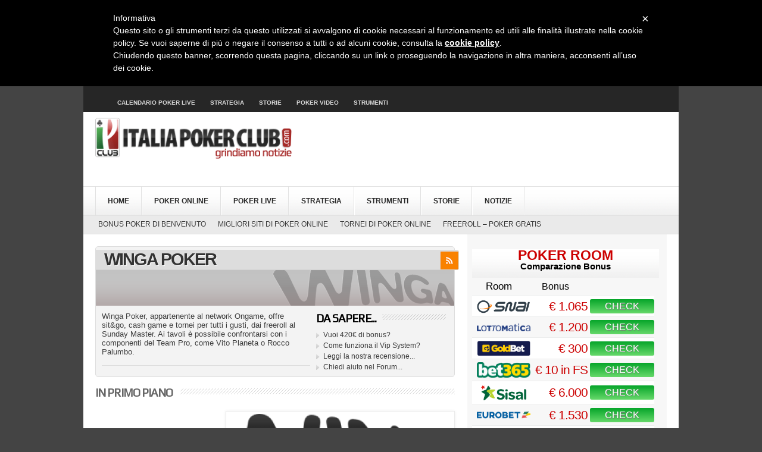

--- FILE ---
content_type: text/html; charset=UTF-8
request_url: https://www.italiapokerclub.com/winga-poker/
body_size: 20120
content:




<!DOCTYPE html PUBLIC "-//W3C//DTD XHTML 1.0 Transitional//EN" "httpsh://www.w3.org/TR/xhtml1/DTD/xhtml1-transitional.dtd" >
<html lang="it-IT" prefix="og: http://ogp.me/ns#">
<head>

<meta http-equiv="Content-Type" content="text/html; charset=UTF-8" />
	
<meta property="og:image:secure_url" content="https://www.italiapokerclub.com/wp-content/uploads/2013/02/winga-5.jpg"/>

	<title>Notizie e bonus di Winga Poker su ItaliaPokerClub.com</title>

<link rel="stylesheet" type="text/css" href="https://www.italiapokerclub.com/wp-content/themes/Broadcast/fonts/stylesheet.css" />
<link rel="stylesheet" type="text/css" href="https://www.italiapokerclub.com/wp-content/themes/Broadcast/style.css" />
<link rel="stylesheet" type="text/css" href="https://www.italiapokerclub.com/wp-content/themes/Broadcast/scripts/css/firstnavigation.css" />
<link rel="stylesheet" type="text/css" href="https://www.italiapokerclub.com/wp-content/themes/Broadcast/scripts/css/secondnavigation.css" />
<link rel="stylesheet" type="text/css" href="https://www.italiapokerclub.com/wp-content/themes/Broadcast/scripts/css/carousel.css" />
<link rel="stylesheet" type="text/css" href="https://www.italiapokerclub.com/wp-content/themes/Broadcast/scripts/css/tipTip.css" />
<link rel="stylesheet" type="text/css" href="https://www.italiapokerclub.com/wp-content/themes/Broadcast/scripts/css/tabs.css" />

<!-- Sezione css per calendario -->
<link rel="stylesheet" type="text/css" href="https://www.italiapokerclub.com/wp-content/themes/Broadcast/scripts/css/style_cal.css" />
<link rel="stylesheet" type="text/css" href="https://www.italiapokerclub.com/wp-content/themes/Broadcast/includes/colorbox/colorbox.css" />


<!-- <link rel="stylesheet" type="text/css" href="https://www.italiapokerclub.com/wp-content/themes/Broadcast/scripts/css/featured_slider_post.css" /> -->
<link rel="stylesheet" type="text/css" href="https://www.italiapokerclub.com/wp-content/themes/Broadcast/scripts/css/prettyPhoto.css" />

<!--[if gt IE 7]>
        <link rel="stylesheet" type="text/css" href="https://www.italiapokerclub.com/wp-content/themes/Broadcast/scripts/css/ie7.css">
<![endif]-->

<!--[if IE]>
       <link rel="stylesheet" type="text/css" href="https://www.italiapokerclub.com/wp-content/themes/Broadcast/scripts/css/ie.css">
<![endif]-->
<style type="text/css">
/* Custom Css Colors */
.list_category h2 {
color:#e03140}
.list_post h2 {
color:#e03140 !important;
}
#right h2 {
color:#e03140 !important;
}
.rightwidget h2 a {
color:#e03140 !important;
}
a.cat_arrow {
background:#e03140 url('https://www.italiapokerclub.com/wp-content/themes/Broadcast/images/category_arrow.png') !important;
}
a:hover.cat_arrow {
	background:#1f1f1f url('https://www.italiapokerclub.com/wp-content/themes/Broadcast/images/category_arrow.png') !important;
}
.list_category h2 a {
color:#e03140 !important;
}
h1.fontface {
	font: 53px 'ColaborateBoldRegular', Arial, sans-serif;
	color:#222222;
}
#footer h5 {
color:#e03140;
!important
}
#left h1 {
color:#e03140;
!important
}
a.featured_button {
background:#e03140 !important;
}
.list_post div.readm div.button a {
background:#e03140 !important;
}
</style>

<!-----     andy    --------->


<link href="https://fonts.googleapis.com/css?family=Play&subset=latin" rel="stylesheet" type="text/css">
<link href="//fonts.googleapis.com/css?family=Source Serif Pro&subset=latin" rel="stylesheet" type="text/css">
<link href="//fonts.googleapis.com/css?family=Roboto&subset=latin" rel="stylesheet" type="text/css">
<link href='https://fonts.googleapis.com/css?family=Judson' rel='stylesheet' type='text/css'>
<link rel="stylesheet" type="text/css" href="https://www.italiapokerclub.com/wp-content/themes/Broadcast/scripts/css/slideshow.css" />
<link rel="stylesheet" type="text/css" href="https://www.italiapokerclub.com/wp-content/themes/Broadcast/custom.css" />

<!--[if IE]>
<style type="text/css">

#left .pure_content #inset li a.tool-tip:hover span.tip {
    }
    </style>
<![endif]-->



<!--before wp_head-->
<meta name='robots' content='max-image-preview:large' />
	<style>img:is([sizes="auto" i], [sizes^="auto," i]) { contain-intrinsic-size: 3000px 1500px }</style>
	<meta property="og:locale" content="it_IT" />
<meta property="og:type" content="object" />
<meta property="og:title" content="Winga Poker" />
<meta property="og:description" content="Winga Poker, appartenente al network Ongame, offre sit&amp;go, cash game e tornei per tutti i gusti, dai freeroll al Sunday Master. Ai tavoli è possibile confrontarsi con i componenti del Team Pro, come Vito Planeta o Rocco Palumbo." />
<meta property="og:url" content="https://www.italiapokerclub.com/winga-poker/" />
<meta property="og:site_name" content="Italiapokerclub" />
<meta property="og:image:width" content="640" />
<meta property="og:image:height" content="427" />
<link rel="alternate" type="application/rss+xml" title="Italiapokerclub &raquo; Feed" href="https://www.italiapokerclub.com/feed/" />
<link rel="alternate" type="application/rss+xml" title="Italiapokerclub &raquo; Feed dei commenti" href="https://www.italiapokerclub.com/comments/feed/" />
<link rel="alternate" type="application/rss+xml" title="Feed Italiapokerclub &raquo; Winga Poker Argomento" href="https://www.italiapokerclub.com/winga-poker/feed/" />
<script type="text/javascript">
/* <![CDATA[ */
window._wpemojiSettings = {"baseUrl":"https:\/\/s.w.org\/images\/core\/emoji\/16.0.1\/72x72\/","ext":".png","svgUrl":"https:\/\/s.w.org\/images\/core\/emoji\/16.0.1\/svg\/","svgExt":".svg","source":{"concatemoji":"https:\/\/www.italiapokerclub.com\/wp-includes\/js\/wp-emoji-release.min.js?ver=6.8.3"}};
/*! This file is auto-generated */
!function(s,n){var o,i,e;function c(e){try{var t={supportTests:e,timestamp:(new Date).valueOf()};sessionStorage.setItem(o,JSON.stringify(t))}catch(e){}}function p(e,t,n){e.clearRect(0,0,e.canvas.width,e.canvas.height),e.fillText(t,0,0);var t=new Uint32Array(e.getImageData(0,0,e.canvas.width,e.canvas.height).data),a=(e.clearRect(0,0,e.canvas.width,e.canvas.height),e.fillText(n,0,0),new Uint32Array(e.getImageData(0,0,e.canvas.width,e.canvas.height).data));return t.every(function(e,t){return e===a[t]})}function u(e,t){e.clearRect(0,0,e.canvas.width,e.canvas.height),e.fillText(t,0,0);for(var n=e.getImageData(16,16,1,1),a=0;a<n.data.length;a++)if(0!==n.data[a])return!1;return!0}function f(e,t,n,a){switch(t){case"flag":return n(e,"\ud83c\udff3\ufe0f\u200d\u26a7\ufe0f","\ud83c\udff3\ufe0f\u200b\u26a7\ufe0f")?!1:!n(e,"\ud83c\udde8\ud83c\uddf6","\ud83c\udde8\u200b\ud83c\uddf6")&&!n(e,"\ud83c\udff4\udb40\udc67\udb40\udc62\udb40\udc65\udb40\udc6e\udb40\udc67\udb40\udc7f","\ud83c\udff4\u200b\udb40\udc67\u200b\udb40\udc62\u200b\udb40\udc65\u200b\udb40\udc6e\u200b\udb40\udc67\u200b\udb40\udc7f");case"emoji":return!a(e,"\ud83e\udedf")}return!1}function g(e,t,n,a){var r="undefined"!=typeof WorkerGlobalScope&&self instanceof WorkerGlobalScope?new OffscreenCanvas(300,150):s.createElement("canvas"),o=r.getContext("2d",{willReadFrequently:!0}),i=(o.textBaseline="top",o.font="600 32px Arial",{});return e.forEach(function(e){i[e]=t(o,e,n,a)}),i}function t(e){var t=s.createElement("script");t.src=e,t.defer=!0,s.head.appendChild(t)}"undefined"!=typeof Promise&&(o="wpEmojiSettingsSupports",i=["flag","emoji"],n.supports={everything:!0,everythingExceptFlag:!0},e=new Promise(function(e){s.addEventListener("DOMContentLoaded",e,{once:!0})}),new Promise(function(t){var n=function(){try{var e=JSON.parse(sessionStorage.getItem(o));if("object"==typeof e&&"number"==typeof e.timestamp&&(new Date).valueOf()<e.timestamp+604800&&"object"==typeof e.supportTests)return e.supportTests}catch(e){}return null}();if(!n){if("undefined"!=typeof Worker&&"undefined"!=typeof OffscreenCanvas&&"undefined"!=typeof URL&&URL.createObjectURL&&"undefined"!=typeof Blob)try{var e="postMessage("+g.toString()+"("+[JSON.stringify(i),f.toString(),p.toString(),u.toString()].join(",")+"));",a=new Blob([e],{type:"text/javascript"}),r=new Worker(URL.createObjectURL(a),{name:"wpTestEmojiSupports"});return void(r.onmessage=function(e){c(n=e.data),r.terminate(),t(n)})}catch(e){}c(n=g(i,f,p,u))}t(n)}).then(function(e){for(var t in e)n.supports[t]=e[t],n.supports.everything=n.supports.everything&&n.supports[t],"flag"!==t&&(n.supports.everythingExceptFlag=n.supports.everythingExceptFlag&&n.supports[t]);n.supports.everythingExceptFlag=n.supports.everythingExceptFlag&&!n.supports.flag,n.DOMReady=!1,n.readyCallback=function(){n.DOMReady=!0}}).then(function(){return e}).then(function(){var e;n.supports.everything||(n.readyCallback(),(e=n.source||{}).concatemoji?t(e.concatemoji):e.wpemoji&&e.twemoji&&(t(e.twemoji),t(e.wpemoji)))}))}((window,document),window._wpemojiSettings);
/* ]]> */
</script>
<link rel='stylesheet' id='fliptimer-css' href='https://www.italiapokerclub.com/wp-content/plugins/fliptimer-wp/fliptimer/fliptimer.css?ver=6.8.3' type='text/css' media='all' />
<style id='wp-emoji-styles-inline-css' type='text/css'>

	img.wp-smiley, img.emoji {
		display: inline !important;
		border: none !important;
		box-shadow: none !important;
		height: 1em !important;
		width: 1em !important;
		margin: 0 0.07em !important;
		vertical-align: -0.1em !important;
		background: none !important;
		padding: 0 !important;
	}
</style>
<link rel='stylesheet' id='wp-block-library-css' href='https://www.italiapokerclub.com/wp-includes/css/dist/block-library/style.min.css?ver=6.8.3' type='text/css' media='all' />
<style id='classic-theme-styles-inline-css' type='text/css'>
/*! This file is auto-generated */
.wp-block-button__link{color:#fff;background-color:#32373c;border-radius:9999px;box-shadow:none;text-decoration:none;padding:calc(.667em + 2px) calc(1.333em + 2px);font-size:1.125em}.wp-block-file__button{background:#32373c;color:#fff;text-decoration:none}
</style>
<style id='global-styles-inline-css' type='text/css'>
:root{--wp--preset--aspect-ratio--square: 1;--wp--preset--aspect-ratio--4-3: 4/3;--wp--preset--aspect-ratio--3-4: 3/4;--wp--preset--aspect-ratio--3-2: 3/2;--wp--preset--aspect-ratio--2-3: 2/3;--wp--preset--aspect-ratio--16-9: 16/9;--wp--preset--aspect-ratio--9-16: 9/16;--wp--preset--color--black: #000000;--wp--preset--color--cyan-bluish-gray: #abb8c3;--wp--preset--color--white: #ffffff;--wp--preset--color--pale-pink: #f78da7;--wp--preset--color--vivid-red: #cf2e2e;--wp--preset--color--luminous-vivid-orange: #ff6900;--wp--preset--color--luminous-vivid-amber: #fcb900;--wp--preset--color--light-green-cyan: #7bdcb5;--wp--preset--color--vivid-green-cyan: #00d084;--wp--preset--color--pale-cyan-blue: #8ed1fc;--wp--preset--color--vivid-cyan-blue: #0693e3;--wp--preset--color--vivid-purple: #9b51e0;--wp--preset--gradient--vivid-cyan-blue-to-vivid-purple: linear-gradient(135deg,rgba(6,147,227,1) 0%,rgb(155,81,224) 100%);--wp--preset--gradient--light-green-cyan-to-vivid-green-cyan: linear-gradient(135deg,rgb(122,220,180) 0%,rgb(0,208,130) 100%);--wp--preset--gradient--luminous-vivid-amber-to-luminous-vivid-orange: linear-gradient(135deg,rgba(252,185,0,1) 0%,rgba(255,105,0,1) 100%);--wp--preset--gradient--luminous-vivid-orange-to-vivid-red: linear-gradient(135deg,rgba(255,105,0,1) 0%,rgb(207,46,46) 100%);--wp--preset--gradient--very-light-gray-to-cyan-bluish-gray: linear-gradient(135deg,rgb(238,238,238) 0%,rgb(169,184,195) 100%);--wp--preset--gradient--cool-to-warm-spectrum: linear-gradient(135deg,rgb(74,234,220) 0%,rgb(151,120,209) 20%,rgb(207,42,186) 40%,rgb(238,44,130) 60%,rgb(251,105,98) 80%,rgb(254,248,76) 100%);--wp--preset--gradient--blush-light-purple: linear-gradient(135deg,rgb(255,206,236) 0%,rgb(152,150,240) 100%);--wp--preset--gradient--blush-bordeaux: linear-gradient(135deg,rgb(254,205,165) 0%,rgb(254,45,45) 50%,rgb(107,0,62) 100%);--wp--preset--gradient--luminous-dusk: linear-gradient(135deg,rgb(255,203,112) 0%,rgb(199,81,192) 50%,rgb(65,88,208) 100%);--wp--preset--gradient--pale-ocean: linear-gradient(135deg,rgb(255,245,203) 0%,rgb(182,227,212) 50%,rgb(51,167,181) 100%);--wp--preset--gradient--electric-grass: linear-gradient(135deg,rgb(202,248,128) 0%,rgb(113,206,126) 100%);--wp--preset--gradient--midnight: linear-gradient(135deg,rgb(2,3,129) 0%,rgb(40,116,252) 100%);--wp--preset--font-size--small: 13px;--wp--preset--font-size--medium: 20px;--wp--preset--font-size--large: 36px;--wp--preset--font-size--x-large: 42px;--wp--preset--spacing--20: 0.44rem;--wp--preset--spacing--30: 0.67rem;--wp--preset--spacing--40: 1rem;--wp--preset--spacing--50: 1.5rem;--wp--preset--spacing--60: 2.25rem;--wp--preset--spacing--70: 3.38rem;--wp--preset--spacing--80: 5.06rem;--wp--preset--shadow--natural: 6px 6px 9px rgba(0, 0, 0, 0.2);--wp--preset--shadow--deep: 12px 12px 50px rgba(0, 0, 0, 0.4);--wp--preset--shadow--sharp: 6px 6px 0px rgba(0, 0, 0, 0.2);--wp--preset--shadow--outlined: 6px 6px 0px -3px rgba(255, 255, 255, 1), 6px 6px rgba(0, 0, 0, 1);--wp--preset--shadow--crisp: 6px 6px 0px rgba(0, 0, 0, 1);}:where(.is-layout-flex){gap: 0.5em;}:where(.is-layout-grid){gap: 0.5em;}body .is-layout-flex{display: flex;}.is-layout-flex{flex-wrap: wrap;align-items: center;}.is-layout-flex > :is(*, div){margin: 0;}body .is-layout-grid{display: grid;}.is-layout-grid > :is(*, div){margin: 0;}:where(.wp-block-columns.is-layout-flex){gap: 2em;}:where(.wp-block-columns.is-layout-grid){gap: 2em;}:where(.wp-block-post-template.is-layout-flex){gap: 1.25em;}:where(.wp-block-post-template.is-layout-grid){gap: 1.25em;}.has-black-color{color: var(--wp--preset--color--black) !important;}.has-cyan-bluish-gray-color{color: var(--wp--preset--color--cyan-bluish-gray) !important;}.has-white-color{color: var(--wp--preset--color--white) !important;}.has-pale-pink-color{color: var(--wp--preset--color--pale-pink) !important;}.has-vivid-red-color{color: var(--wp--preset--color--vivid-red) !important;}.has-luminous-vivid-orange-color{color: var(--wp--preset--color--luminous-vivid-orange) !important;}.has-luminous-vivid-amber-color{color: var(--wp--preset--color--luminous-vivid-amber) !important;}.has-light-green-cyan-color{color: var(--wp--preset--color--light-green-cyan) !important;}.has-vivid-green-cyan-color{color: var(--wp--preset--color--vivid-green-cyan) !important;}.has-pale-cyan-blue-color{color: var(--wp--preset--color--pale-cyan-blue) !important;}.has-vivid-cyan-blue-color{color: var(--wp--preset--color--vivid-cyan-blue) !important;}.has-vivid-purple-color{color: var(--wp--preset--color--vivid-purple) !important;}.has-black-background-color{background-color: var(--wp--preset--color--black) !important;}.has-cyan-bluish-gray-background-color{background-color: var(--wp--preset--color--cyan-bluish-gray) !important;}.has-white-background-color{background-color: var(--wp--preset--color--white) !important;}.has-pale-pink-background-color{background-color: var(--wp--preset--color--pale-pink) !important;}.has-vivid-red-background-color{background-color: var(--wp--preset--color--vivid-red) !important;}.has-luminous-vivid-orange-background-color{background-color: var(--wp--preset--color--luminous-vivid-orange) !important;}.has-luminous-vivid-amber-background-color{background-color: var(--wp--preset--color--luminous-vivid-amber) !important;}.has-light-green-cyan-background-color{background-color: var(--wp--preset--color--light-green-cyan) !important;}.has-vivid-green-cyan-background-color{background-color: var(--wp--preset--color--vivid-green-cyan) !important;}.has-pale-cyan-blue-background-color{background-color: var(--wp--preset--color--pale-cyan-blue) !important;}.has-vivid-cyan-blue-background-color{background-color: var(--wp--preset--color--vivid-cyan-blue) !important;}.has-vivid-purple-background-color{background-color: var(--wp--preset--color--vivid-purple) !important;}.has-black-border-color{border-color: var(--wp--preset--color--black) !important;}.has-cyan-bluish-gray-border-color{border-color: var(--wp--preset--color--cyan-bluish-gray) !important;}.has-white-border-color{border-color: var(--wp--preset--color--white) !important;}.has-pale-pink-border-color{border-color: var(--wp--preset--color--pale-pink) !important;}.has-vivid-red-border-color{border-color: var(--wp--preset--color--vivid-red) !important;}.has-luminous-vivid-orange-border-color{border-color: var(--wp--preset--color--luminous-vivid-orange) !important;}.has-luminous-vivid-amber-border-color{border-color: var(--wp--preset--color--luminous-vivid-amber) !important;}.has-light-green-cyan-border-color{border-color: var(--wp--preset--color--light-green-cyan) !important;}.has-vivid-green-cyan-border-color{border-color: var(--wp--preset--color--vivid-green-cyan) !important;}.has-pale-cyan-blue-border-color{border-color: var(--wp--preset--color--pale-cyan-blue) !important;}.has-vivid-cyan-blue-border-color{border-color: var(--wp--preset--color--vivid-cyan-blue) !important;}.has-vivid-purple-border-color{border-color: var(--wp--preset--color--vivid-purple) !important;}.has-vivid-cyan-blue-to-vivid-purple-gradient-background{background: var(--wp--preset--gradient--vivid-cyan-blue-to-vivid-purple) !important;}.has-light-green-cyan-to-vivid-green-cyan-gradient-background{background: var(--wp--preset--gradient--light-green-cyan-to-vivid-green-cyan) !important;}.has-luminous-vivid-amber-to-luminous-vivid-orange-gradient-background{background: var(--wp--preset--gradient--luminous-vivid-amber-to-luminous-vivid-orange) !important;}.has-luminous-vivid-orange-to-vivid-red-gradient-background{background: var(--wp--preset--gradient--luminous-vivid-orange-to-vivid-red) !important;}.has-very-light-gray-to-cyan-bluish-gray-gradient-background{background: var(--wp--preset--gradient--very-light-gray-to-cyan-bluish-gray) !important;}.has-cool-to-warm-spectrum-gradient-background{background: var(--wp--preset--gradient--cool-to-warm-spectrum) !important;}.has-blush-light-purple-gradient-background{background: var(--wp--preset--gradient--blush-light-purple) !important;}.has-blush-bordeaux-gradient-background{background: var(--wp--preset--gradient--blush-bordeaux) !important;}.has-luminous-dusk-gradient-background{background: var(--wp--preset--gradient--luminous-dusk) !important;}.has-pale-ocean-gradient-background{background: var(--wp--preset--gradient--pale-ocean) !important;}.has-electric-grass-gradient-background{background: var(--wp--preset--gradient--electric-grass) !important;}.has-midnight-gradient-background{background: var(--wp--preset--gradient--midnight) !important;}.has-small-font-size{font-size: var(--wp--preset--font-size--small) !important;}.has-medium-font-size{font-size: var(--wp--preset--font-size--medium) !important;}.has-large-font-size{font-size: var(--wp--preset--font-size--large) !important;}.has-x-large-font-size{font-size: var(--wp--preset--font-size--x-large) !important;}
:where(.wp-block-post-template.is-layout-flex){gap: 1.25em;}:where(.wp-block-post-template.is-layout-grid){gap: 1.25em;}
:where(.wp-block-columns.is-layout-flex){gap: 2em;}:where(.wp-block-columns.is-layout-grid){gap: 2em;}
:root :where(.wp-block-pullquote){font-size: 1.5em;line-height: 1.6;}
</style>
<link rel='stylesheet' id='contact-form-7-css' href='https://www.italiapokerclub.com/wp-content/plugins/contact-form-7/includes/css/styles.css?ver=6.1.1' type='text/css' media='all' />
<link rel='stylesheet' id='wp-polls-css' href='https://www.italiapokerclub.com/wp-content/plugins/wp-polls/polls-css.css?ver=2.77.3' type='text/css' media='all' />
<style id='wp-polls-inline-css' type='text/css'>
.wp-polls .pollbar {
	margin: 1px;
	font-size: 6px;
	line-height: 8px;
	height: 8px;
	background-image: url('https://www.italiapokerclub.com/wp-content/plugins/wp-polls/images/default/pollbg.gif');
	border: 1px solid #c8c8c8;
}

</style>
<link rel='stylesheet' id='easy-social-share-buttons-subscribe-css' href='https://www.italiapokerclub.com/wp-content/plugins/easy-social-share-buttons3/assets/css/essb-subscribe.min.css?ver=7.0.1' type='text/css' media='all' />
<link rel='stylesheet' id='easy-social-share-buttons-css' href='https://www.italiapokerclub.com/wp-content/plugins/easy-social-share-buttons3/assets/css/easy-social-share-buttons.min.css?ver=7.0.1' type='text/css' media='all' />
<link rel='stylesheet' id='cp-perfect-scroll-style-css' href='https://www.italiapokerclub.com/wp-content/plugins/convertplug/modules/slide_in/../../admin/assets/css/perfect-scrollbar.min.css?ver=6.8.3' type='text/css' media='all' />
<link rel='stylesheet' id='otw-shortcode-general_foundicons-css' href='https://www.italiapokerclub.com/wp-content/plugins/toggles-shortcode-and-widget/include/otw_components/otw_shortcode/css/general_foundicons.css?ver=6.8.3' type='text/css' media='all' />
<link rel='stylesheet' id='otw-shortcode-social_foundicons-css' href='https://www.italiapokerclub.com/wp-content/plugins/toggles-shortcode-and-widget/include/otw_components/otw_shortcode/css/social_foundicons.css?ver=6.8.3' type='text/css' media='all' />
<link rel='stylesheet' id='otw-shortcode-css' href='https://www.italiapokerclub.com/wp-content/plugins/toggles-shortcode-and-widget/include/otw_components/otw_shortcode/css/otw_shortcode.css?ver=6.8.3' type='text/css' media='all' />
<script type="text/javascript" id="jquery-core-js-extra">
/* <![CDATA[ */
var slide_in = {"demo_dir":"https:\/\/www.italiapokerclub.com\/wp-content\/plugins\/convertplug\/modules\/slide_in\/assets\/demos"};
/* ]]> */
</script>
<script type="text/javascript" src="https://www.italiapokerclub.com/wp-content/plugins/jquery-updater/js/jquery-3.7.1.min.js?ver=3.7.1" id="jquery-core-js"></script>
<script type="text/javascript" src="https://www.italiapokerclub.com/wp-content/plugins/jquery-updater/js/jquery-migrate-3.5.2.min.js?ver=3.5.2" id="jquery-migrate-js"></script>
<script type="text/javascript" src="https://www.italiapokerclub.com/wp-content/themes/Broadcast/scripts/js/jquery-ui.min.js?ver=6.8.3" id="jqueryui-js"></script>
<script type="text/javascript" src="https://www.italiapokerclub.com/wp-content/themes/Broadcast/scripts/js/superfish.js?ver=6.8.3" id="superfish-js"></script>
<script type="text/javascript" src="https://www.italiapokerclub.com/wp-content/themes/Broadcast/scripts/js/custom.js?ver=6.8.3" id="custom-js"></script>
<script type="text/javascript" src="https://www.italiapokerclub.com/wp-content/themes/Broadcast/scripts/js/jquery.prettyPhoto.js?ver=6.8.3" id="prettyphoto-js"></script>
<script type="text/javascript" src="https://www.italiapokerclub.com/wp-content/themes/Broadcast/scripts/js/tabs.js?ver=6.8.3" id="tabs-js"></script>
<script type="text/javascript" src="https://www.italiapokerclub.com/wp-content/themes/Broadcast/scripts/js/jquery.carouFredSel-4.3.3-packed.js?ver=6.8.3" id="carousel-js"></script>
<script type="text/javascript" src="https://www.italiapokerclub.com/wp-content/themes/Broadcast/scripts/js/jquery.easing.1.3.js?ver=6.8.3" id="easing-js"></script>
<script type="text/javascript" src="https://www.italiapokerclub.com/wp-content/themes/Broadcast/scripts/js/jquery.tipTip.minified.js?ver=6.8.3" id="tooltip-js"></script>
<script type="text/javascript" src="https://www.italiapokerclub.com/wp-content/themes/Broadcast/scripts/js/jquery.cluetip.js?ver=6.8.3" id="tooltip2-js"></script>
<script type="text/javascript" src="https://www.italiapokerclub.com/wp-content/themes/Broadcast/scripts/js/jquery.tabify.js?ver=6.8.3" id="tabify-js"></script>
<script type="text/javascript" src="https://www.italiapokerclub.com/wp-content/plugins/fliptimer-wp/fliptimer/jquery.fliptimer.js?ver=6.8.3" id="fliptimer-js"></script>
<script type="text/javascript" src="https://www.italiapokerclub.com/wp-content/plugins/toggles-shortcode-and-widget/include/otw_components/otw_shortcode/js/otw_shortcode_core.js?ver=6.8.3" id="otw-shortcode-core-js"></script>
<script type="text/javascript" src="https://www.italiapokerclub.com/wp-content/plugins/toggles-shortcode-and-widget/include/otw_components/otw_shortcode/js/otw_shortcode.js?ver=6.8.3" id="otw-shortcode-js"></script>
<link rel="https://api.w.org/" href="https://www.italiapokerclub.com/wp-json/" /><link rel="EditURI" type="application/rsd+xml" title="RSD" href="https://www.italiapokerclub.com/xmlrpc.php?rsd" />
<meta name="generator" content="WordPress 6.8.3" />
<meta name="facebook-domain-verification" content="du7dk2jz9cy17shsofo4b259w1qybv" />


<script type="application/ld+json" class="saswp-schema-markup-output">
[{"@context":"https:\/\/schema.org\/","@graph":[{"@context":"https:\/\/schema.org\/","@type":"SiteNavigationElement","@id":"https:\/\/www.italiapokerclub.com\/#home","name":"Home","url":"https:\/\/www.italiapokerclub.com"},{"@context":"https:\/\/schema.org\/","@type":"SiteNavigationElement","@id":"https:\/\/www.italiapokerclub.com\/#poker-online","name":"Poker Online","url":"https:\/\/www.italiapokerclub.com\/poker-online\/"},{"@context":"https:\/\/schema.org\/","@type":"SiteNavigationElement","@id":"https:\/\/www.italiapokerclub.com\/#poker-live","name":"Poker Live","url":"https:\/\/www.italiapokerclub.com\/poker-live\/"},{"@context":"https:\/\/schema.org\/","@type":"SiteNavigationElement","@id":"https:\/\/www.italiapokerclub.com\/#strategia","name":"Strategia","url":"https:\/\/www.italiapokerclub.com\/strategia-poker\/"},{"@context":"https:\/\/schema.org\/","@type":"SiteNavigationElement","@id":"https:\/\/www.italiapokerclub.com\/#strumenti","name":"Strumenti","url":"https:\/\/www.italiapokerclub.com\/poker-tools\/"},{"@context":"https:\/\/schema.org\/","@type":"SiteNavigationElement","@id":"https:\/\/www.italiapokerclub.com\/#storie","name":"Storie","url":"https:\/\/www.italiapokerclub.com\/poker-storie\/"},{"@context":"https:\/\/schema.org\/","@type":"SiteNavigationElement","@id":"https:\/\/www.italiapokerclub.com\/#notizie","name":"Notizie","url":"https:\/\/www.italiapokerclub.com\/archivio-notizie\/"}]}]
</script>

		<style type="text/css" id="wp-custom-css">
			.tabella-comparativa img, .tabella-comparativa a{
	box-shadow: none!important;
	border:none!important;
}

@media screen and (max-width: 760px) {
	#tabella-desktop,IMG.img_desktop{
		display:none;
	}
}

@media screen and (min-width: 761px) {
	#tabella-mobile, IMG.img_mobile{
		display:none;
	}
}

#tabella-mobile img{
	max-width:150px;
}

.tabella-comparativa span.importo{
	text-align:center;
	color: #cc0000;
    font-family: Arial, Helvetica, sans-serif;
    font-size: 1.3em;
    letter-spacing: -1px;
	display:block;
	font-weight:bold;
}

.wptb-button{
	    background: linear-gradient(0deg, rgba(102, 217, 106, 1) 0%, rgb(6, 165, 42) 100%)!important;
       color: #ffffff;
    padding: 3px 25px 3px 25px;
    text-shadow: 1px 1px 1px #797979;
    text-transform: uppercase;
}

.wptb-button:hover{
 background: linear-gradient(180deg, rgba(102, 217, 106, 1) 0%, rgb(6, 165, 42) 100%)!important;
}
	
	ul.wptb-rating-stars-list{
		background:none;
	}

#tabella-mobile tr:first-child td {
  padding:8px!important;
}

#tabella-mobile tbody tr:nth-child(4n+2),
#tabella-mobile tbody tr:nth-child(4n+3) {
  background-color: #ffffff!important;
}

#tabella-mobile tbody tr:nth-child(4n+4),
#tabella-mobile tbody tr:nth-child(4n+5) {
  background-color: #edeeee!important;
}



		</style>
		<!--after wp_head -->
<script type="text/javascript" src="https://www.italiapokerclub.com/wp-content/themes/Broadcast/scripts/js/browser.js"></script>
<script type="text/javascript" src="https://www.italiapokerclub.com/wp-content/themes/Broadcast/scripts/js/rotate.js"></script>

<script type="text/javascript"> var _iub = _iub || []; _iub.csConfiguration = {"banner":{"textColor":"white","backgroundColor":"black"},"lang":"it","siteId":900612,"priorConsent":false,"cookiePolicyId":8211652}; </script><script type="text/javascript" src="//cdn.iubenda.com/cookie_solution/safemode/iubenda_cs.js" charset="UTF-8" async></script>
	
<!--COOKIE_POLICY_BEGIN-->
	
	
<script async='async' src='https://www.googletagservices.com/tag/js/gpt.js'></script>
<script>
  var googletag = googletag || {};
  googletag.cmd = googletag.cmd || [];
</script>

<script type='text/javascript' src="https://www.italiapokerclub.com/wp-content/themes/Broadcast/includes/ad_manager_positions.js" ></script>	
	

	<!-- Google Tag Manager -->
<script>(function(w,d,s,l,i){w[l]=w[l]||[];w[l].push({'gtm.start':
new Date().getTime(),event:'gtm.js'});var f=d.getElementsByTagName(s)[0],
j=d.createElement(s),dl=l!='dataLayer'?'&l='+l:'';j.async=true;j.src=
'https://www.googletagmanager.com/gtm.js?id='+i+dl;f.parentNode.insertBefore(j,f);
})(window,document,'script','dataLayer','GTM-P8FW6XQ');</script>
<!-- End Google Tag Manager -->
	
<!--COOKIE_POLICY_END-->	
	
		
</head>

<body>
	
	<!-- Google Tag Manager (noscript) -->
<noscript><iframe src="https://www.googletagmanager.com/ns.html?id=GTM-P8FW6XQ"
height="0" width="0" style="display:none;visibility:hidden"></iframe></noscript>
<!-- End Google Tag Manager (noscript) -->
	<img src="https://track.adform.net/adfserve/?bn=22163088;1x1inv=1;srctype=3;ord=[timestamp]" border="0" width="1" height="1"/>
 
<div class="aams" style="text-align:center; padding:10px 0; background:#000"><img src="https://www.italiapokerclub.com/wp-content/uploads/2022/02/gioco-legale.png" width="600"/></div>
 
</script>

<div id="background" style="background:url() no-repeat top center; margin-top: 76px;"><!--<a target="_blank" href="" id="skin" ></a>--></div>
<div id="wrapper" style="margin-top:10px">
<style>
body{
	background:#444}
</style>


<div id="header_navigation">
  <div id="top_navigation">
        <ul id="menu-bean-main-menu" class="firstnav-menu sf-menu"><li id="menu-item-150002" class="menu-item menu-item-type-custom menu-item-object-custom menu-item-home menu-item-150002"><a href="https://www.italiapokerclub.com">Home</a></li>
<li id="menu-item-341512" class="menu-item menu-item-type-post_type menu-item-object-page menu-item-341512"><a href="https://www.italiapokerclub.com/bonus-benvenuto-poker-online/">Bonus Poker di Benvenuto</a></li>
<li id="menu-item-341802" class="menu-item menu-item-type-post_type menu-item-object-page menu-item-341802"><a href="https://www.italiapokerclub.com/migliori-siti-poker-online/">Migliori siti di poker online</a></li>
<li id="menu-item-155480" class="menu-item menu-item-type-taxonomy menu-item-object-aree menu-item-155480"><a href="https://www.italiapokerclub.com/poker-online/" title="desktop">Poker Online</a></li>
<li id="menu-item-280324" class="menu-item menu-item-type-custom menu-item-object-custom menu-item-280324"><a href="https://www.italiapokerclub.com/calendario-tornei-poker-online/" title="calendar">Tornei Poker Online</a></li>
<li id="menu-item-280325" class="menu-item menu-item-type-custom menu-item-object-custom menu-item-280325"><a href="https://www.italiapokerclub.com/tornei-gratis-poker-online/" title="money">Tornei Poker GRATIS</a></li>
<li id="menu-item-155481" class="menu-item menu-item-type-taxonomy menu-item-object-aree menu-item-155481"><a href="https://www.italiapokerclub.com/poker-live/" title="globe">Poker Live</a></li>
<li id="menu-item-249269" class="menu-item menu-item-type-custom menu-item-object-custom menu-item-249269"><a href="https://www.italiapokerclub.com/calendario-tornei-di-poker/" title="calendar">Calendario Poker Live</a></li>
<li id="menu-item-155482" class="menu-item menu-item-type-taxonomy menu-item-object-aree menu-item-155482"><a href="https://www.italiapokerclub.com/strategia-poker/" title="gear">Strategia</a></li>
<li id="menu-item-155483" class="menu-item menu-item-type-taxonomy menu-item-object-aree menu-item-155483"><a href="https://www.italiapokerclub.com/poker-storie/" title="book">Storie</a></li>
<li id="menu-item-155745" class="menu-item menu-item-type-post_type menu-item-object-page menu-item-155745"><a href="https://www.italiapokerclub.com/poker-video/" title="facetime-video">Poker Video</a></li>
<li id="menu-item-155484" class="menu-item menu-item-type-taxonomy menu-item-object-aree menu-item-155484"><a href="https://www.italiapokerclub.com/poker-tools/" title="gears">Strumenti</a></li>
</ul>        </ul>
    <!-- #first-menu -->
    
    <div class="header_right_side">
      <p class="hideobject">Thursday, Jan. 22, 2026</p>
      <span class="timestamp hideobject"><script type="text/javascript" language="JavaScript"><!--
user_time();
//--></script></span>
      <ul class="hideobject">
        <li><a href="https://www.italiapokerclub.com?feed=rss2"><img src="https://www.italiapokerclub.com/wp-content/themes/Broadcast/images/header-rss-icon.png" class="rss_icon" alt="Follow our feed" />
          Subscribe to rss          </a></li>
      </ul>
    </div>
    <!--Right Side --> 
    
  </div>
  <!-- #top_navigation --> 
  
</div>
<!-- #header_navigation -->

<div id="header_container" class="white_bg">
  <div id="header">
    <a href="https://www.italiapokerclub.com"><img src="https://www.italiapokerclub.com/wp-content/uploads/2011/12/logo.png"  border="0" alt="Italiapokerclub" class="logo"  /></a>    <div class="top_ad">
      <!-- Banner in posizione IPC_TUTTE_HEADER_600x90 --><div><div id="IPC_TUTTE_HEADER_600x90" style="height:90px; width:600px;"><script>googletag.cmd.push(function() { googletag.display('IPC_TUTTE_HEADER_600x90'); });</script></div></div>    </div>
  </div>
  <!-- #header --> 
  
</div>
<!-- #header_container -->

<div id="categories_container">
  <div id="categories">
        <ul id="menu-main-menu" class="secondnav-menu sf-js-enabled sf-menu"><li id="menu-item-66440" class="home_first_line menu-item menu-item-type-custom menu-item-object-custom menu-item-home menu-item-66440"><a href="https://www.italiapokerclub.com">Home</a></li>
<li id="menu-item-59004" class="menu-online menu-item menu-item-type-taxonomy menu-item-object-aree menu-item-59004"><a href="https://www.italiapokerclub.com/poker-online/">Poker Online</a></li>
<li id="menu-item-59003" class="menu-live menu-item menu-item-type-taxonomy menu-item-object-aree menu-item-59003"><a href="https://www.italiapokerclub.com/poker-live/">Poker Live</a></li>
<li id="menu-item-59005" class="menu-strategia menu-item menu-item-type-taxonomy menu-item-object-aree menu-item-59005"><a href="https://www.italiapokerclub.com/strategia-poker/">Strategia</a></li>
<li id="menu-item-60798" class="menu-strumenti menu-item menu-item-type-taxonomy menu-item-object-aree menu-item-60798"><a href="https://www.italiapokerclub.com/poker-tools/">Strumenti</a></li>
<li id="menu-item-59006" class="menu-storie menu-item menu-item-type-taxonomy menu-item-object-aree menu-item-59006"><a href="https://www.italiapokerclub.com/poker-storie/">Storie</a></li>
<li id="menu-item-80059" class="menu-item menu-item-type-post_type menu-item-object-page menu-item-80059"><a href="https://www.italiapokerclub.com/archivio-notizie/">Notizie</a></li>
</ul>      </div>
  <!-- #categories --> 
  
</div>
<!-- categories container -->

<div id="sottomenu_container"><ul id="menu-sottomenu-argomenti" class="sottomenu"><li id="menu-item-341513" class="menu-item menu-item-type-post_type menu-item-object-page menu-item-341513"><a href="https://www.italiapokerclub.com/bonus-benvenuto-poker-online/">Bonus Poker di Benvenuto</a></li>
<li id="menu-item-341803" class="menu-item menu-item-type-post_type menu-item-object-page menu-item-341803"><a href="https://www.italiapokerclub.com/migliori-siti-poker-online/">Migliori siti di poker online</a></li>
<li id="menu-item-277842" class="menu-item menu-item-type-post_type menu-item-object-page menu-item-277842"><a href="https://www.italiapokerclub.com/calendario-tornei-poker-online/">Tornei di poker online</a></li>
<li id="menu-item-277841" class="menu-item menu-item-type-post_type menu-item-object-page menu-item-277841"><a href="https://www.italiapokerclub.com/tornei-gratis-poker-online/">Freeroll &#8211; Poker Gratis</a></li>
<li id="menu-item-270537" class="menu-item menu-item-type-post_type menu-item-object-page menu-item-270537"><a href="https://www.italiapokerclub.com/calendario-tornei-di-poker/">Calendario Tornei di Poker Live</a></li>
<li id="menu-item-79898" class="menu-item menu-item-type-taxonomy menu-item-object-argomenti menu-item-79898"><a href="https://www.italiapokerclub.com/tornei-domenicali-poker-online/">Tornei domenicali</a></li>
</ul></div><div id="center">
<div id="container">
<div id="content">
<div id="content_bg">
<div id="left" >
<div id="argo-testata">
  <div id="argo-heading">
    <h1>Winga Poker<a title="Clicca per ricevere tutti gli aggiornamenti su Winga Poker" class="rss_button" href="https://www.italiapokerclub.com/winga-poker/feed/"><img class="noborder" src="https://www.italiapokerclub.com/wp-content/themes/Broadcast/images/social/rss.png" /></a> 
     </h1>
     <div id="argo-image"><img class="noborder" src="https://www.italiapokerclub.com/wp-content/themes/Broadcast/images/argopages/winga-poker.png"></div>  </div>
  <div id="argo-detail">
    <span class="argo-descrizione">Winga Poker, appartenente al network Ongame, offre sit&amp;go, cash game e tornei per tutti i gusti, dai freeroll al Sunday Master. Ai tavoli è possibile confrontarsi con i componenti del Team Pro, come Vito Planeta o Rocco Palumbo.</span>
    <div class="like-buttons">
  
  <!-- facebook button -->
<div id="fb-root"></div>
<script>(function(d, s, id) {
  var js, fjs = d.getElementsByTagName(s)[0];
  if (d.getElementById(id)) return;
  js = d.createElement(s); js.id = id;
  js.src = "//connect.facebook.net/it_IT/all.js#xfbml=1&appId=217999871594313";
  fjs.parentNode.insertBefore(js, fjs);
}(document, 'script', 'facebook-jssdk'));</script>
<div class="fb-like" data-href="https://www.italiapokerclub.com/winga-poker/" data-send="false" data-width="340" data-show-faces="true" data-action="like"></div>

</div></div>
  <div id="more_news">
  
     <h2><span>Da sapere...</span></h2>
    <ul>
      <li><a href="https://www.italiapokerclub.com/internet-poker-online-bonus-freeroll/44614/330-euro-di-bonus-esclusivo-su-winga/">Vuoi 420€ di bonus?</a></li>
      <li><a href="https://www.italiapokerclub.com/internet-poker-online-bonus-freeroll/77794/winga-poker-ecco-il-vip-system-diventa-aquila-reale/">Come funziona il Vip System?</a></li>
      <li><a href="https://www.italiapokerclub.com/internet-poker-online-bonus-freeroll/78841/winga-poker-recensione-completa/">Leggi la nostra recensione...</a></li>
      <li><a href="https://www.italiapokerforum.com/poker-rooms-italiane/winga-poker/" target="_blank">Chiedi aiuto nel Forum...</a></li>
    </ul>   
   
  </div>
</div>
<div class="list_category list_category_middle">
  <div class="heading">
    <h2>In primo piano</h2>
  </div>
  <!-- banner accanto posizione 01 -->
  <div class="left_side"><!-- Banner in posizione IPC_WINGA-POKER_BODY_A_200x300 --><div><div id="IPC_WINGA-POKER_BODY_A_200x300" style="height:300px; width:200px;"><script>googletag.cmd.push(function() { googletag.display('IPC_WINGA-POKER_BODY_A_200x300'); });</script></div></div></div>
  
  <!-- articolo in posizione 01 -->
  
  <div class="middle_list_category_new focus1">
        
    <!-- immagine -->
    
    <div class="image"> <div style="position:relative"><a href="https://www.italiapokerclub.com/poker-on-line/111418/winga-poker-hu-challenge-rocco-palumbo-ticket-wptn/" title="HU Challenge su Winga &#8211; In palio un ticket WPTN e la Sfida al Campione del Mondo"><img width="375" height="189" alt="HU Challenge su Winga &#8211; In palio un ticket WPTN e la Sfida al Campione del Mondo" src="https://www.italiapokerclub.com/wp-content/themes/Broadcast/thumb.php?src=https://www.italiapokerclub.com/wp-content/uploads/2012/08/4161f02bb5poker-375x136.png&amp;w=375&amp;h=189&amp;zc=1&amp;q=80"></a></div> </div>
    
    <!-- titolo e dettagli -->
    <div class="meta">
      <a title="Visita l'area Poker Online" href="https://www.italiapokerclub.com/poker-online/" class="poker-online tipMe">Poker Online</a>      <div class="blog_date small">
        <div class="the_date">
          <p>
            di             <a href="https://www.italiapokerclub.com/author/marco-fava/" title="Articoli scritti da Marco Fava" rel="author">Marco Fava</a>          </p>
          <span class="seperator">
          |          </span>
          <p> <span style="text-transform:uppercase; color:#333">
            23 Ago 2012            </span></p>
          <span class="seperator">
          |          </span>
          <p><span class="comment_icon" style="text-transform:uppercase;color:#333">
            0 
            </span></p>
        </div>
      </div>
    </div>
    <div class="title">
      <h3><a href="https://www.italiapokerclub.com/poker-on-line/111418/winga-poker-hu-challenge-rocco-palumbo-ticket-wptn/">
        HU Challenge su Winga &#8211; In palio un ticket WPTN e la Sfida al Campione del Mondo        </a></h3>
    </div>
    <!-- #title --> 
    <!-- occhiello -->
    
    <p>Che pensereste se vi offrissero di sfidare il campione del mondo Rocco Palumbo in una gara di HU? E se mettessero in palio completamente gratis anche un ticket da 1.650€ per il WPT National? Allora ecco la promozione che ...</p>      </div>
  
  <!-- focus 2 -->
  
  <div class="other_categories_content focus2">
        <div class="other_categories_item ">
      <a title="Visita l'area Poker Online" href="https://www.italiapokerclub.com/poker-online/" class="poker-online tipMe">Poker Online</a>      <div style="position:relative"><a href="https://www.italiapokerclub.com/internet-poker-online-bonus-freeroll/106561/winga-poker-tutto-cash-game-con-i-love-cash-palio-5-000-euro/" title="Winga Poker a tutto cash game con &#8220;I Love Cash&#8221;: in palio 5.000 euro!"><img width="163" height="82" alt="Winga Poker a tutto cash game con &#8220;I Love Cash&#8221;: in palio 5.000 euro!" src="https://www.italiapokerclub.com/wp-content/themes/Broadcast/thumb.php?src=https://www.italiapokerclub.com/wp-content/uploads/2012/07/cash_winga-375x190.jpg&amp;w=163&amp;h=82&amp;zc=1&amp;q=80"></a></div>      <h4><a href="https://www.italiapokerclub.com/internet-poker-online-bonus-freeroll/106561/winga-poker-tutto-cash-game-con-i-love-cash-palio-5-000-euro/">
        Winga Poker a tutto cash game con &#8220;I Love Cash&#8221;: in palio 5.000 euro!        </a></h4>
      <span class="date"> di
      <a href="https://www.italiapokerclub.com/author/francesco/" title="Articoli scritti da Francesco De Nora" rel="author">Francesco De Nora</a>      </span> </div>
        
        <div class="other_categories_item ">
      <a title="Visita l'area Poker Online" href="https://www.italiapokerclub.com/poker-online/" class="poker-online tipMe">Poker Online</a>      <div style="position:relative"><a href="https://www.italiapokerclub.com/poker-on-line/85650/16-500-euro-palio-con-le-winga-classifiche/" title="16.500 euro in palio con le Winga classifiche!"><img width="163" height="82" alt="16.500 euro in palio con le Winga classifiche!" src="https://www.italiapokerclub.com/wp-content/themes/Broadcast/thumb.php?src=https://www.italiapokerclub.com/wp-content/uploads/2012/02/wingaClassifiche-290x143.jpg&amp;w=163&amp;h=82&amp;zc=1&amp;q=80"></a></div>      <h4><a href="https://www.italiapokerclub.com/poker-on-line/85650/16-500-euro-palio-con-le-winga-classifiche/">
        16.500 euro in palio con le Winga classifiche!        </a></h4>
      <span class="date"> di
      <a href="https://www.italiapokerclub.com/author/monia/" title="Articoli scritti da Monia" rel="author">Monia</a>      </span> </div>
        
        <div class="other_categories_item no_margin_right">
      <a title="Visita l'area Poker Online" href="https://www.italiapokerclub.com/poker-online/" class="poker-online tipMe">Poker Online</a>      <div style="position:relative"><a href="https://www.italiapokerclub.com/una-mano-al-giorno/una-mano-al-giorno-torneo/85635/winga-a-arrivata-lora-turbo/" title="Winga Poker: 7.000 euro in palio con i tornei NewTurbo!"><img width="163" height="82" alt="Winga Poker: 7.000 euro in palio con i tornei NewTurbo!" src="https://www.italiapokerclub.com/wp-content/themes/Broadcast/thumb.php?src=https://www.italiapokerclub.com/wp-content/uploads/2012/02/winga_TurboHour2-290x146.jpg&amp;w=163&amp;h=82&amp;zc=1&amp;q=80"></a></div>      <h4><a href="https://www.italiapokerclub.com/una-mano-al-giorno/una-mano-al-giorno-torneo/85635/winga-a-arrivata-lora-turbo/">
        Winga Poker: 7.000 euro in palio con i tornei NewTurbo!        </a></h4>
      <span class="date"> di
      <a href="https://www.italiapokerclub.com/author/monia/" title="Articoli scritti da Monia" rel="author">Monia</a>      </span> </div>
        <div class="spacer"></div>
      </div>
</div>

<!-- embedded tv --> 

 <div style="margin-bottom:10px"> <!-- Banner in posizione IPC_WINGA-POKER_TV --><div><div id="IPC_WINGA-POKER_TV" style="height:px; width:px;"><script>googletag.cmd.push(function() { googletag.display('IPC_WINGA-POKER_TV'); });</script></div></div> </div>

<!-- focus 3 primi 4 articoli con immagine -->
<div class="list_category">
    <div style="overflow:hidden; margin-bottom:10px;">
    <div class="image"> <div style="position:relative"><a href="https://www.italiapokerclub.com/poker-news/124680/alessandro-fasolis-nuovo-ingresso-nel-team-pro-di-winga/" title="Alessandro Fasolis nuovo ingresso nel Team Pro di Winga"><img width="227" height="115" alt="Alessandro Fasolis nuovo ingresso nel Team Pro di Winga" src="https://www.italiapokerclub.com/wp-content/themes/Broadcast/thumb.php?src=https://www.italiapokerclub.com/wp-content/uploads/2013/02/winga-5-314x210.jpg&amp;w=227&amp;h=115&amp;zc=1&amp;q=80"></a></div> </div>
    <div class="information">
      <div class="meta" style="overflow:hidden">
        <a title="Visita l'area Poker Live" href="https://www.italiapokerclub.com/poker-live/" class="poker-live tipMe">Poker Live</a>        <div class="blog_date small">
          <div class="the_date">
            <p> <span style="text-transform:uppercase; color:#333">
              28 Feb 2013              </span></p>
            <span class="seperator">
            |            </span>
            <p><span class="comment_icon" style="text-transform:uppercase;color:#333">
              0              </span></p>
          </div>
        </div>
      </div>
      <h3><a href="https://www.italiapokerclub.com/poker-news/124680/alessandro-fasolis-nuovo-ingresso-nel-team-pro-di-winga/"> 
        Alessandro Fasolis nuovo ingresso nel Team Pro di Winga        </a></h3>
      <p>I tre moschettieri di Winga trovano oggi il loro D&#8217;artagnan. Alessandro &#8220;bubukonan&#8221; Fasolis entra infatti a far parte ...      </p>
      <span class="date" style="text-align:right; margin-top:10px"> di
      <a href="https://www.italiapokerclub.com/author/marco-fava/" title="Articoli scritti da Marco Fava" rel="author">Marco Fava</a>      </span> </div>
  </div>
    <div style="overflow:hidden; margin-bottom:10px;">
    <div class="image"> <div style="position:relative"><a href="https://www.italiapokerclub.com/internet-poker-online-bonus-freeroll/110903/birthday-master-winga-250-mila-euro-garantiti/" title="Birthday Master: Winga mette 250 mila euro, tu che regalo ti fai?"><img width="227" height="115" alt="Birthday Master: Winga mette 250 mila euro, tu che regalo ti fai?" src="https://www.italiapokerclub.com/wp-content/themes/Broadcast/thumb.php?src=https://www.italiapokerclub.com/wp-content/uploads/2012/08/birthday-1024x791-Modifica-375x189.jpg&amp;w=227&amp;h=115&amp;zc=1&amp;q=80"></a></div> </div>
    <div class="information">
      <div class="meta" style="overflow:hidden">
        <a title="Visita l'area Poker Online" href="https://www.italiapokerclub.com/poker-online/" class="poker-online tipMe">Poker Online</a>        <div class="blog_date small">
          <div class="the_date">
            <p> <span style="text-transform:uppercase; color:#333">
              16 Ago 2012              </span></p>
            <span class="seperator">
            |            </span>
            <p><span class="comment_icon" style="text-transform:uppercase;color:#333">
              0              </span></p>
          </div>
        </div>
      </div>
      <h3><a href="https://www.italiapokerclub.com/internet-poker-online-bonus-freeroll/110903/birthday-master-winga-250-mila-euro-garantiti/"> 
        Birthday Master: Winga mette 250 mila euro, tu che regalo ti fai?        </a></h3>
      <p>Aria di festa in casa Winga Poker e il 9 settembre alle 21:00 partiranno i festeggiamenti con il ...      </p>
      <span class="date" style="text-align:right; margin-top:10px"> di
      <a href="https://www.italiapokerclub.com/author/luca-barbi/" title="Articoli scritti da Luca Barbi" rel="author">Luca Barbi</a>      </span> </div>
  </div>
    <div style="overflow:hidden; margin-bottom:10px;">
    <div class="image"> <div style="position:relative"><a href="https://www.italiapokerclub.com/poker-on-line/110461/carlotta-ceccatelli-federico-gambarino-sfida-al-pro-winga-poker/" title="Carlotta Ceccatelli vs Federico Gambarino: la finale di Sfida al Pro su Winga!"><img width="227" height="115" alt="Carlotta Ceccatelli vs Federico Gambarino: la finale di Sfida al Pro su Winga!" src="https://www.italiapokerclub.com/wp-content/themes/Broadcast/thumb.php?src=https://www.italiapokerclub.com/wp-content/uploads/2012/08/ceccatelli-gambarino-375x185.jpg&amp;w=227&amp;h=115&amp;zc=1&amp;q=80"></a></div> </div>
    <div class="information">
      <div class="meta" style="overflow:hidden">
        <a title="Visita l'area Poker Online" href="https://www.italiapokerclub.com/poker-online/" class="poker-online tipMe">Poker Online</a>        <div class="blog_date small">
          <div class="the_date">
            <p> <span style="text-transform:uppercase; color:#333">
              9 Ago 2012              </span></p>
            <span class="seperator">
            |            </span>
            <p><span class="comment_icon" style="text-transform:uppercase;color:#333">
              0              </span></p>
          </div>
        </div>
      </div>
      <h3><a href="https://www.italiapokerclub.com/poker-on-line/110461/carlotta-ceccatelli-federico-gambarino-sfida-al-pro-winga-poker/"> 
        Carlotta Ceccatelli vs Federico Gambarino: la finale di Sfida al Pro su Winga!        </a></h3>
      <p>La promozione &#8220;Sfida al Pro&#8221; di Winga Pokerha riscosso grande successo tra i grinder della poker room, che ...      </p>
      <span class="date" style="text-align:right; margin-top:10px"> di
      <a href="https://www.italiapokerclub.com/author/ssalvarani/" title="Articoli scritti da Simone Salvarani" rel="author">Simone Salvarani</a>      </span> </div>
  </div>
    <div style="overflow:hidden; margin-bottom:10px;">
    <div class="image"> <div style="position:relative"><a href="https://www.italiapokerclub.com/poker-on-line/109663/deep-sunday-master-carla-solinas-out-bolla-gaggiott/" title="Deep Sunday Master: primo premio per &#8220;gaggiott&#8221;, Carla Solinas out in bolla!"><img width="227" height="115" alt="Deep Sunday Master: primo premio per &#8220;gaggiott&#8221;, Carla Solinas out in bolla!" src="https://www.italiapokerclub.com/wp-content/themes/Broadcast/thumb.php?src=https://www.italiapokerclub.com/wp-content/uploads/2012/07/carla_solinas-375x200.jpg&amp;w=227&amp;h=115&amp;zc=1&amp;q=80"></a></div> </div>
    <div class="information">
      <div class="meta" style="overflow:hidden">
        <a title="Visita l'area Poker Online" href="https://www.italiapokerclub.com/poker-online/" class="poker-online tipMe">Poker Online</a>        <div class="blog_date small">
          <div class="the_date">
            <p> <span style="text-transform:uppercase; color:#333">
              30 Lug 2012              </span></p>
            <span class="seperator">
            |            </span>
            <p><span class="comment_icon" style="text-transform:uppercase;color:#333">
              0              </span></p>
          </div>
        </div>
      </div>
      <h3><a href="https://www.italiapokerclub.com/poker-on-line/109663/deep-sunday-master-carla-solinas-out-bolla-gaggiott/"> 
        Deep Sunday Master: primo premio per &#8220;gaggiott&#8221;, Carla Solinas out in bolla!        </a></h3>
      <p>Domenica dai grandi numeri per il circuito ongame (Diavolita Poker, Betpro Poker, Glaming Poker, Winga Poker), 590 iscritti ...      </p>
      <span class="date" style="text-align:right; margin-top:10px"> di
      <a href="https://www.italiapokerclub.com/author/monkeybritos/" title="Articoli scritti da Niccolò Facchinetti" rel="author">Niccolò Facchinetti</a>      </span> </div>
  </div>
    <div style="overflow:hidden; margin-bottom:10px;">
    <div class="image"> <div style="position:relative"><a href="https://www.italiapokerclub.com/internet-poker-online-bonus-freeroll/109111/oras683101-conquista-il-deep-sunday-master-high-roller-si-impone-giromix/" title="Oras683101 conquista il DEEP Sunday Master. Nell&#8217;High Roller si impone giromix!"><img width="227" height="115" alt="Oras683101 conquista il DEEP Sunday Master. Nell&#8217;High Roller si impone giromix!" src="https://www.italiapokerclub.com/wp-content/themes/Broadcast/thumb.php?src=https://www.italiapokerclub.com/wp-content/uploads/2012/02/ongame-logo-290x143.jpg&amp;w=227&amp;h=115&amp;zc=1&amp;q=80"></a></div> </div>
    <div class="information">
      <div class="meta" style="overflow:hidden">
        <a title="Visita l'area Poker Online" href="https://www.italiapokerclub.com/poker-online/" class="poker-online tipMe">Poker Online</a>        <div class="blog_date small">
          <div class="the_date">
            <p> <span style="text-transform:uppercase; color:#333">
              23 Lug 2012              </span></p>
            <span class="seperator">
            |            </span>
            <p><span class="comment_icon" style="text-transform:uppercase;color:#333">
              0              </span></p>
          </div>
        </div>
      </div>
      <h3><a href="https://www.italiapokerclub.com/internet-poker-online-bonus-freeroll/109111/oras683101-conquista-il-deep-sunday-master-high-roller-si-impone-giromix/"> 
        Oras683101 conquista il DEEP Sunday Master. Nell&#8217;High Roller si impone giromix!        </a></h3>
      <p>Si sono presentati in 638 giocatori (buy-in 100 euro) per il torneo domenicale del circuito Ongame (Diavolita Poker, ...      </p>
      <span class="date" style="text-align:right; margin-top:10px"> di
      <a href="https://www.italiapokerclub.com/author/francesco/" title="Articoli scritti da Francesco De Nora" rel="author">Francesco De Nora</a>      </span> </div>
  </div>
    <div style="overflow:hidden; margin-bottom:10px;">
    <div class="image"> <div style="position:relative"><a href="https://www.italiapokerclub.com/poker-news/108441/deep-sunday-master-primo-premio-per-imsteveg-ancora-itm-per-vito-planeta/" title="Deep Sunday Master: primo premio per &#8220;ImSteveG&#8221;, ancora ITM per Vito Planeta!"><img width="227" height="115" alt="Deep Sunday Master: primo premio per &#8220;ImSteveG&#8221;, ancora ITM per Vito Planeta!" src="https://www.italiapokerclub.com/wp-content/themes/Broadcast/thumb.php?src=https://www.italiapokerclub.com/wp-content/uploads/2012/07/vito_01-375x189.jpg&amp;w=227&amp;h=115&amp;zc=1&amp;q=80"></a></div> </div>
    <div class="information">
      <div class="meta" style="overflow:hidden">
        <a title="Visita l'area Poker Online" href="https://www.italiapokerclub.com/poker-online/" class="poker-online tipMe">Poker Online</a>        <div class="blog_date small">
          <div class="the_date">
            <p> <span style="text-transform:uppercase; color:#333">
              16 Lug 2012              </span></p>
            <span class="seperator">
            |            </span>
            <p><span class="comment_icon" style="text-transform:uppercase;color:#333">
              0              </span></p>
          </div>
        </div>
      </div>
      <h3><a href="https://www.italiapokerclub.com/poker-news/108441/deep-sunday-master-primo-premio-per-imsteveg-ancora-itm-per-vito-planeta/"> 
        Deep Sunday Master: primo premio per &#8220;ImSteveG&#8221;, ancora ITM per Vito Planeta!        </a></h3>
      <p>Nella domenica targata Ongame (Diavolita Poker, Betpro Poker, Glaming Poker, Winga Poker), 668 iscritti si sono sfidati nel ...      </p>
      <span class="date" style="text-align:right; margin-top:10px"> di
      <a href="https://www.italiapokerclub.com/author/monkeybritos/" title="Articoli scritti da Niccolò Facchinetti" rel="author">Niccolò Facchinetti</a>      </span> </div>
  </div>
    <div style="overflow:hidden; margin-bottom:10px;">
    <div class="image"> <div style="position:relative"><a href="https://www.italiapokerclub.com/poker-news/107429/antonino74-vince-il-summertime-master-davide-nutarelli-1a-nell-high-roller/" title="&#8220;Antonino74&#8221; vince il Summertime Master, Davide Nutarelli 1° nell&#8217;High Roller!"><img width="227" height="115" alt="&#8220;Antonino74&#8221; vince il Summertime Master, Davide Nutarelli 1° nell&#8217;High Roller!" src="https://www.italiapokerclub.com/wp-content/themes/Broadcast/thumb.php?src=https://www.italiapokerclub.com/wp-content/uploads/2012/07/Summertime_740x30021-375x189.jpg&amp;w=227&amp;h=115&amp;zc=1&amp;q=80"></a></div> </div>
    <div class="information">
      <div class="meta" style="overflow:hidden">
        <a title="Visita l'area Poker Online" href="https://www.italiapokerclub.com/poker-online/" class="poker-online tipMe">Poker Online</a>        <div class="blog_date small">
          <div class="the_date">
            <p> <span style="text-transform:uppercase; color:#333">
              9 Lug 2012              </span></p>
            <span class="seperator">
            |            </span>
            <p><span class="comment_icon" style="text-transform:uppercase;color:#333">
              0              </span></p>
          </div>
        </div>
      </div>
      <h3><a href="https://www.italiapokerclub.com/poker-news/107429/antonino74-vince-il-summertime-master-davide-nutarelli-1a-nell-high-roller/"> 
        &#8220;Antonino74&#8221; vince il Summertime Master, Davide Nutarelli 1° nell&#8217;High Roller!        </a></h3>
      <p>Appuntamento estivo con il &#8220;Summertime Master&#8220;, torneo domenicale del circuito ongame (Winga Poker, Glaming Poker, Diavolita Poker, Betpro ...      </p>
      <span class="date" style="text-align:right; margin-top:10px"> di
      <a href="https://www.italiapokerclub.com/author/monkeybritos/" title="Articoli scritti da Niccolò Facchinetti" rel="author">Niccolò Facchinetti</a>      </span> </div>
  </div>
    <div style="overflow:hidden; margin-bottom:10px;">
    <div class="image"> <div style="position:relative"><a href="https://www.italiapokerclub.com/poker-news/106135/il-sunday-master-a-benjiprice12-2-vito-planeta-nell-high-stakes/" title="Il Sunday Master a &#8220;BenjiPrice12&#8221;, 2° Vito Planeta nell&#8217;High Stakes!"><img width="227" height="115" alt="Il Sunday Master a &#8220;BenjiPrice12&#8221;, 2° Vito Planeta nell&#8217;High Stakes!" src="https://www.italiapokerclub.com/wp-content/themes/Broadcast/thumb.php?src=https://www.italiapokerclub.com/wp-content/uploads/2012/07/thumb-1-375x189.jpg&amp;w=227&amp;h=115&amp;zc=1&amp;q=80"></a></div> </div>
    <div class="information">
      <div class="meta" style="overflow:hidden">
        <a title="Visita l'area Poker Online" href="https://www.italiapokerclub.com/poker-online/" class="poker-online tipMe">Poker Online</a>        <div class="blog_date small">
          <div class="the_date">
            <p> <span style="text-transform:uppercase; color:#333">
              2 Lug 2012              </span></p>
            <span class="seperator">
            |            </span>
            <p><span class="comment_icon" style="text-transform:uppercase;color:#333">
              0              </span></p>
          </div>
        </div>
      </div>
      <h3><a href="https://www.italiapokerclub.com/poker-news/106135/il-sunday-master-a-benjiprice12-2-vito-planeta-nell-high-stakes/"> 
        Il Sunday Master a &#8220;BenjiPrice12&#8221;, 2° Vito Planeta nell&#8217;High Stakes!        </a></h3>
      <p>Nella Domenica di ongame (Diavolita Poker, Betpro Poker, Glaming Poker, Winga Poker), un po in carenza di numeri, ...      </p>
      <span class="date" style="text-align:right; margin-top:10px"> di
      <a href="https://www.italiapokerclub.com/author/monkeybritos/" title="Articoli scritti da Niccolò Facchinetti" rel="author">Niccolò Facchinetti</a>      </span> </div>
  </div>
    <div style="overflow:hidden; margin-bottom:10px;">
    <div class="image"> <div style="position:relative"><a href="https://www.italiapokerclub.com/poker-news/103945/sfida-al-pro-winga-tv/" title="Arriva &#8220;Sfida al Pro&#8221; su Winga TV!"><img width="227" height="115" alt="Arriva &#8220;Sfida al Pro&#8221; su Winga TV!" src="https://www.italiapokerclub.com/wp-content/themes/Broadcast/thumb.php?src=https://www.italiapokerclub.com/wp-content/uploads/2012/06/team-pro-winga-375x190.jpg&amp;w=227&amp;h=115&amp;zc=1&amp;q=80"></a></div> </div>
    <div class="information">
      <div class="meta" style="overflow:hidden">
        <a title="Visita l'area Strumenti" href="https://www.italiapokerclub.com/poker-tools/" class="poker-tools tipMe">Strumenti</a>        <div class="blog_date small">
          <div class="the_date">
            <p> <span style="text-transform:uppercase; color:#333">
              25 Giu 2012              </span></p>
            <span class="seperator">
            |            </span>
            <p><span class="comment_icon" style="text-transform:uppercase;color:#333">
              0              </span></p>
          </div>
        </div>
      </div>
      <h3><a href="https://www.italiapokerclub.com/poker-news/103945/sfida-al-pro-winga-tv/"> 
        Arriva &#8220;Sfida al Pro&#8221; su Winga TV!        </a></h3>
      <p>E&#8217; arrivato il nuovo format sul cash game di Winga in prima visione su Winga Tv a partire ...      </p>
      <span class="date" style="text-align:right; margin-top:10px"> di
      <a href="https://www.italiapokerclub.com/author/monkeybritos/" title="Articoli scritti da Niccolò Facchinetti" rel="author">Niccolò Facchinetti</a>      </span> </div>
  </div>
    <div style="overflow:hidden; margin-bottom:10px;">
    <div class="image"> <div style="position:relative"><a href="https://www.italiapokerclub.com/internet-poker-online-bonus-freeroll/104500/italiatalia-profetico-vince-il-deep-sunday-master/" title="&#8220;ItAliAtAliA&#8221; profetico: vince il DEEP Sunday Master!"><img width="227" height="115" alt="&#8220;ItAliAtAliA&#8221; profetico: vince il DEEP Sunday Master!" src="https://www.italiapokerclub.com/wp-content/themes/Broadcast/thumb.php?src=https://www.italiapokerclub.com/wp-content/uploads/2012/01/poker-freeroll-280x210.jpg&amp;w=227&amp;h=115&amp;zc=1&amp;q=80"></a></div> </div>
    <div class="information">
      <div class="meta" style="overflow:hidden">
        <a title="Visita l'area Poker Online" href="https://www.italiapokerclub.com/poker-online/" class="poker-online tipMe">Poker Online</a>        <div class="blog_date small">
          <div class="the_date">
            <p> <span style="text-transform:uppercase; color:#333">
              25 Giu 2012              </span></p>
            <span class="seperator">
            |            </span>
            <p><span class="comment_icon" style="text-transform:uppercase;color:#333">
              0              </span></p>
          </div>
        </div>
      </div>
      <h3><a href="https://www.italiapokerclub.com/internet-poker-online-bonus-freeroll/104500/italiatalia-profetico-vince-il-deep-sunday-master/"> 
        &#8220;ItAliAtAliA&#8221; profetico: vince il DEEP Sunday Master!        </a></h3>
      <p>Domenica profetica per “ItAliAtAliA”: nel giorno della vittoria della Nazionale di Prandelli contro i “leoni inglesi”, il poker ...      </p>
      <span class="date" style="text-align:right; margin-top:10px"> di
      <a href="https://www.italiapokerclub.com/author/francesco/" title="Articoli scritti da Francesco De Nora" rel="author">Francesco De Nora</a>      </span> </div>
  </div>
    <div style="overflow:hidden; margin-bottom:10px;">
    <div class="image"> <div style="position:relative"><a href="https://www.italiapokerclub.com/poker-news/103055/deep-sunday-master-trionfa-chinon66-peccato-per-la-solinas/" title="Deep Sunday Master: trionfa &#8220;chinon66&#8221;, peccato per la Solinas!"><img width="227" height="115" alt="Deep Sunday Master: trionfa &#8220;chinon66&#8221;, peccato per la Solinas!" src="https://www.italiapokerclub.com/wp-content/themes/Broadcast/thumb.php?src=https://www.italiapokerclub.com/wp-content/uploads/2012/03/main_solinas-375x184.jpg&amp;w=227&amp;h=115&amp;zc=1&amp;q=80"></a></div> </div>
    <div class="information">
      <div class="meta" style="overflow:hidden">
        <a title="Visita l'area Poker Online" href="https://www.italiapokerclub.com/poker-online/" class="poker-online tipMe">Poker Online</a>        <div class="blog_date small">
          <div class="the_date">
            <p> <span style="text-transform:uppercase; color:#333">
              18 Giu 2012              </span></p>
            <span class="seperator">
            |            </span>
            <p><span class="comment_icon" style="text-transform:uppercase;color:#333">
              0              </span></p>
          </div>
        </div>
      </div>
      <h3><a href="https://www.italiapokerclub.com/poker-news/103055/deep-sunday-master-trionfa-chinon66-peccato-per-la-solinas/"> 
        Deep Sunday Master: trionfa &#8220;chinon66&#8221;, peccato per la Solinas!        </a></h3>
      <p>Emozionante vittoria per &#8220;chinon66&#8221;, che ieri sera è riuscito a guadagnarsi il primo premio da 11.843€ in uno ...      </p>
      <span class="date" style="text-align:right; margin-top:10px"> di
      <a href="https://www.italiapokerclub.com/author/monkeybritos/" title="Articoli scritti da Niccolò Facchinetti" rel="author">Niccolò Facchinetti</a>      </span> </div>
  </div>
    <div style="overflow:hidden; margin-bottom:10px;">
    <div class="image"> <div style="position:relative"><a href="https://www.italiapokerclub.com/poker-news/101776/sunday-master-primo-posto-per-michele-tocci-luckylupin7-armandospina-secondo-high-stakes/" title="Sunday Master: primo posto per Michele &#8220;luckylupin7&#8221; Tocci, ArmandoSpina secondo nell&#8217;High Stakes!"><img width="227" height="115" alt="Sunday Master: primo posto per Michele &#8220;luckylupin7&#8221; Tocci, ArmandoSpina secondo nell&#8217;High Stakes!" src="https://www.italiapokerclub.com/wp-content/themes/Broadcast/thumb.php?src=https://www.italiapokerclub.com/wp-content/uploads/2012/05/Sunday_Master1-375x187.jpg&amp;w=227&amp;h=115&amp;zc=1&amp;q=80"></a></div> </div>
    <div class="information">
      <div class="meta" style="overflow:hidden">
        <a title="Visita l'area Poker Online" href="https://www.italiapokerclub.com/poker-online/" class="poker-online tipMe">Poker Online</a>        <div class="blog_date small">
          <div class="the_date">
            <p> <span style="text-transform:uppercase; color:#333">
              11 Giu 2012              </span></p>
            <span class="seperator">
            |            </span>
            <p><span class="comment_icon" style="text-transform:uppercase;color:#333">
              0              </span></p>
          </div>
        </div>
      </div>
      <h3><a href="https://www.italiapokerclub.com/poker-news/101776/sunday-master-primo-posto-per-michele-tocci-luckylupin7-armandospina-secondo-high-stakes/"> 
        Sunday Master: primo posto per Michele &#8220;luckylupin7&#8221; Tocci, ArmandoSpina secondo nell&#8217;High Stakes!        </a></h3>
      <p>Il torneo domenicale della piattaforma ongame (Winga Poker, Glaming Poker, Betpro Poker, Diavolita Poker), ieri sera ha assegnato ...      </p>
      <span class="date" style="text-align:right; margin-top:10px"> di
      <a href="https://www.italiapokerclub.com/author/monkeybritos/" title="Articoli scritti da Niccolò Facchinetti" rel="author">Niccolò Facchinetti</a>      </span> </div>
  </div>
    <div style="overflow:hidden; margin-bottom:10px;">
    <div class="image"> <div style="position:relative"><a href="https://www.italiapokerclub.com/poker-on-line/100376/summertime-master-carlo-asfaltocaldo-boni/" title="Summertime Master per Carlo &#8220;asfaltocaldo&#8221; Boni!"><img width="227" height="115" alt="Summertime Master per Carlo &#8220;asfaltocaldo&#8221; Boni!" src="https://www.italiapokerclub.com/wp-content/themes/Broadcast/thumb.php?src=https://www.italiapokerclub.com/wp-content/uploads/2012/05/summertime_winga-375x183.jpg&amp;w=227&amp;h=115&amp;zc=1&amp;q=80"></a></div> </div>
    <div class="information">
      <div class="meta" style="overflow:hidden">
        <a title="Visita l'area Poker Online" href="https://www.italiapokerclub.com/poker-online/" class="poker-online tipMe">Poker Online</a>        <div class="blog_date small">
          <div class="the_date">
            <p> <span style="text-transform:uppercase; color:#333">
              4 Giu 2012              </span></p>
            <span class="seperator">
            |            </span>
            <p><span class="comment_icon" style="text-transform:uppercase;color:#333">
              0              </span></p>
          </div>
        </div>
      </div>
      <h3><a href="https://www.italiapokerclub.com/poker-on-line/100376/summertime-master-carlo-asfaltocaldo-boni/"> 
        Summertime Master per Carlo &#8220;asfaltocaldo&#8221; Boni!        </a></h3>
      <p>Come ogni prima domenica del mese, sul circuito Ongame (Winga Poker, Glaming Poker, BetPro Poker, Diavolita Poker) il ...      </p>
      <span class="date" style="text-align:right; margin-top:10px"> di
      <a href="https://www.italiapokerclub.com/author/ssalvarani/" title="Articoli scritti da Simone Salvarani" rel="author">Simone Salvarani</a>      </span> </div>
  </div>
    <div style="overflow:hidden; margin-bottom:10px;">
    <div class="image"> <div style="position:relative"><a href="https://www.italiapokerclub.com/internet-poker-online-bonus-freeroll/99617/poker-solidarieta-winga-poker-l-emilia-romagna/" title="Poker e Solidarietà: Winga Poker per l&#8217; Emilia Romagna"><img width="227" height="115" alt="Poker e Solidarietà: Winga Poker per l&#8217; Emilia Romagna" src="https://www.italiapokerclub.com/wp-content/themes/Broadcast/thumb.php?src=https://www.italiapokerclub.com/wp-content/uploads/2012/04/winga_poker_logo-375x189.png&amp;w=227&amp;h=115&amp;zc=1&amp;q=80"></a></div> </div>
    <div class="information">
      <div class="meta" style="overflow:hidden">
        <a title="Visita l'area Poker Online" href="https://www.italiapokerclub.com/poker-online/" class="poker-online tipMe">Poker Online</a>        <div class="blog_date small">
          <div class="the_date">
            <p> <span style="text-transform:uppercase; color:#333">
              31 Mag 2012              </span></p>
            <span class="seperator">
            |            </span>
            <p><span class="comment_icon" style="text-transform:uppercase;color:#333">
              0              </span></p>
          </div>
        </div>
      </div>
      <h3><a href="https://www.italiapokerclub.com/internet-poker-online-bonus-freeroll/99617/poker-solidarieta-winga-poker-l-emilia-romagna/"> 
        Poker e Solidarietà: Winga Poker per l&#8217; Emilia Romagna        </a></h3>
      <p>Winga Poker, dopo le ultime drammatiche vicissitudini che hanno colpito l&#8217; Emilia Romagna, scende in campo e fornirà ...      </p>
      <span class="date" style="text-align:right; margin-top:10px"> di
      <a href="https://www.italiapokerclub.com/author/francesco/" title="Articoli scritti da Francesco De Nora" rel="author">Francesco De Nora</a>      </span> </div>
  </div>
    <div style="overflow:hidden; margin-bottom:10px;">
    <div class="image"> <div style="position:relative"><a href="https://www.italiapokerclub.com/speciali_ipc/98843/alfio-battisti-trionfa-deep-sunday-master-gianluca-mattia-secondo/" title="Alfio Battisti trionfa al Deep Sunday Master, Gianluca Mattia secondo!"><img width="227" height="115" alt="Alfio Battisti trionfa al Deep Sunday Master, Gianluca Mattia secondo!" src="https://www.italiapokerclub.com/wp-content/themes/Broadcast/thumb.php?src=https://www.italiapokerclub.com/wp-content/uploads/2012/05/alfio-315x210.jpg&amp;w=227&amp;h=115&amp;zc=1&amp;q=80"></a></div> </div>
    <div class="information">
      <div class="meta" style="overflow:hidden">
        <a title="Visita l'area Poker Online" href="https://www.italiapokerclub.com/poker-online/" class="poker-online tipMe">Poker Online</a>        <div class="blog_date small">
          <div class="the_date">
            <p> <span style="text-transform:uppercase; color:#333">
              28 Mag 2012              </span></p>
            <span class="seperator">
            |            </span>
            <p><span class="comment_icon" style="text-transform:uppercase;color:#333">
              0              </span></p>
          </div>
        </div>
      </div>
      <h3><a href="https://www.italiapokerclub.com/speciali_ipc/98843/alfio-battisti-trionfa-deep-sunday-master-gianluca-mattia-secondo/"> 
        Alfio Battisti trionfa al Deep Sunday Master, Gianluca Mattia secondo!        </a></h3>
      <p>Una vittoria da 18.500 € sonanti per un grande player come Alfio Battisti! Pochi mesi dopo averci rivelato ...      </p>
      <span class="date" style="text-align:right; margin-top:10px"> di
      <a href="https://www.italiapokerclub.com/author/ssalvarani/" title="Articoli scritti da Simone Salvarani" rel="author">Simone Salvarani</a>      </span> </div>
  </div>
    <div style="overflow:hidden; margin-bottom:10px;">
    <div class="image"> <div style="position:relative"><a href="https://www.italiapokerclub.com/poker-on-line/98305/winga-poker-torna-il-summertime-master-da-150-000-euro-qualificati-online/" title="Winga Poker: torna il &#8220;Summertime Master&#8221; da 150.000 euro. Qualificati online!"><img width="227" height="115" alt="Winga Poker: torna il &#8220;Summertime Master&#8221; da 150.000 euro. Qualificati online!" src="https://www.italiapokerclub.com/wp-content/themes/Broadcast/thumb.php?src=https://www.italiapokerclub.com/wp-content/uploads/2012/05/summertime_winga-375x183.jpg&amp;w=227&amp;h=115&amp;zc=1&amp;q=80"></a></div> </div>
    <div class="information">
      <div class="meta" style="overflow:hidden">
        <a title="Visita l'area Poker Online" href="https://www.italiapokerclub.com/poker-online/" class="poker-online tipMe">Poker Online</a>        <div class="blog_date small">
          <div class="the_date">
            <p> <span style="text-transform:uppercase; color:#333">
              23 Mag 2012              </span></p>
            <span class="seperator">
            |            </span>
            <p><span class="comment_icon" style="text-transform:uppercase;color:#333">
              0              </span></p>
          </div>
        </div>
      </div>
      <h3><a href="https://www.italiapokerclub.com/poker-on-line/98305/winga-poker-torna-il-summertime-master-da-150-000-euro-qualificati-online/"> 
        Winga Poker: torna il &#8220;Summertime Master&#8221; da 150.000 euro. Qualificati online!        </a></h3>
      <p>Torna l’appuntamento su Winga Poker con il torneo “Summertime Master”: in palio ci sarà un montepremi garantito di ...      </p>
      <span class="date" style="text-align:right; margin-top:10px"> di
      <a href="https://www.italiapokerclub.com/author/francesco/" title="Articoli scritti da Francesco De Nora" rel="author">Francesco De Nora</a>      </span> </div>
  </div>
    <div style="overflow:hidden; margin-bottom:10px;">
    <div class="image"> <div style="position:relative"><a href="https://www.italiapokerclub.com/poker-on-line/98024/sunday-master-sickcana-vince-19-100-euro/" title="Sunday Master: “SICKCANA” vince 19.100 euro!"><img width="227" height="115" alt="Sunday Master: “SICKCANA” vince 19.100 euro!" src="https://www.italiapokerclub.com/wp-content/themes/Broadcast/thumb.php?src=https://www.italiapokerclub.com/wp-content/uploads/2012/05/Sunday_Master1-375x187.jpg&amp;w=227&amp;h=115&amp;zc=1&amp;q=80"></a></div> </div>
    <div class="information">
      <div class="meta" style="overflow:hidden">
        <a title="Visita l'area Poker Online" href="https://www.italiapokerclub.com/poker-online/" class="poker-online tipMe">Poker Online</a>        <div class="blog_date small">
          <div class="the_date">
            <p> <span style="text-transform:uppercase; color:#333">
              21 Mag 2012              </span></p>
            <span class="seperator">
            |            </span>
            <p><span class="comment_icon" style="text-transform:uppercase;color:#333">
              0              </span></p>
          </div>
        </div>
      </div>
      <h3><a href="https://www.italiapokerclub.com/poker-on-line/98024/sunday-master-sickcana-vince-19-100-euro/"> 
        Sunday Master: “SICKCANA” vince 19.100 euro!        </a></h3>
      <p>Al Sunday Master del network Ongame (Winga Poker, Glaming Poker, BetPro Poker, Diavolita Poker) è il player “SICKCANA” ...      </p>
      <span class="date" style="text-align:right; margin-top:10px"> di
      <a href="https://www.italiapokerclub.com/author/francesco/" title="Articoli scritti da Francesco De Nora" rel="author">Francesco De Nora</a>      </span> </div>
  </div>
    <div style="overflow:hidden; margin-bottom:10px;">
    <div class="image"> <div style="position:relative"><a href="https://www.italiapokerclub.com/poker-on-line/97192/deep-sunday-master-enrix73-avdurrrr-vito-planeta/" title="Deep Sunday Master: vince &#8220;ENRIX73&#8221; davanti ad &#8220;avdurrrr&#8221;, doppio ITM per Vito Planeta!"><img width="227" height="115" alt="Deep Sunday Master: vince &#8220;ENRIX73&#8221; davanti ad &#8220;avdurrrr&#8221;, doppio ITM per Vito Planeta!" src="https://www.italiapokerclub.com/wp-content/themes/Broadcast/thumb.php?src=https://www.italiapokerclub.com/wp-content/uploads/2011/12/vito-planeta-290x193.jpg&amp;w=227&amp;h=115&amp;zc=1&amp;q=80"></a></div> </div>
    <div class="information">
      <div class="meta" style="overflow:hidden">
        <a title="Visita l'area Poker Online" href="https://www.italiapokerclub.com/poker-online/" class="poker-online tipMe">Poker Online</a>        <div class="blog_date small">
          <div class="the_date">
            <p> <span style="text-transform:uppercase; color:#333">
              14 Mag 2012              </span></p>
            <span class="seperator">
            |            </span>
            <p><span class="comment_icon" style="text-transform:uppercase;color:#333">
              0              </span></p>
          </div>
        </div>
      </div>
      <h3><a href="https://www.italiapokerclub.com/poker-on-line/97192/deep-sunday-master-enrix73-avdurrrr-vito-planeta/"> 
        Deep Sunday Master: vince &#8220;ENRIX73&#8221; davanti ad &#8220;avdurrrr&#8221;, doppio ITM per Vito Planeta!        </a></h3>
      <p>937 iscritti per il Deep Sunday Master del circuito Ongame (Winga Poker, Glaming Poker, BetPro Poker, Diavolita Poker) ...      </p>
      <span class="date" style="text-align:right; margin-top:10px"> di
      <a href="https://www.italiapokerclub.com/author/ssalvarani/" title="Articoli scritti da Simone Salvarani" rel="author">Simone Salvarani</a>      </span> </div>
  </div>
  </div>
<!-- #list_category -->
<div class="pagging"><div class="pagging_inside"><a href="#" class="active imgf">1</a><a href='https://www.italiapokerclub.com/winga-poker/page/2/' class="imgf" >2</a><a href='https://www.italiapokerclub.com/winga-poker/page/3/' class="imgf" >3</a><a href='https://www.italiapokerclub.com/winga-poker/page/4/' class="imgf" >4</a></div><!-- pagging_inside --></div><!-- #pagging -->
</div>
<!-- #left -->
<div id="right">
  <div id="fb-root"></div>
<script>(function(d, s, id) {
  				var js, fjs = d.getElementsByTagName(s)[0];
  				if (d.getElementById(id)) {return;}
  				js = d.createElement(s); js.id = id;
  				js.src = "//connect.facebook.net/it_IT/all.js#appId=217999871594313&xfbml=1";
  				fjs.parentNode.insertBefore(js, fjs);
				}(document, 'script', 'facebook-jssdk'));</script> 

<div id="pokerrooms">
  <h3 style="text-align:center"><span style="color:#cc0000;text-transform: uppercase; font-size: 1.5em;">Poker Room</span><br/> Comparazione Bonus</h3>
  <ul>
	  <li style="display: inline-block;">
		  <div class="logo_pr" style="text-align:center;margin: 0;font-size: 17px">Room</div>
		  <div class="bonus_pr" style="text-align:center; padding: 0;">Bonus</div>
		  <div class="gioca" style="width:100px;font-size: 17px; text-align: center;"></div>
		  <div class="like_thumb"></div>
	  </li>
        <li style="background:#fff;">
      <div class="logo_pr" style="margin-left:8px;"><a target="_blank" rel="nofollow" href="https://www.italiapokerclub.com/links3/snai-poker.php"><img src="https://www.italiapokerclub.com/wp-content/uploads/2020/02/15717567195daf1aaf189d18.15389164.png" /></a></div>
      <div class="bonus_pr"> <a href="https://www.italiapokerclub.com/snai-poker/">
       € 1.065        </a> </div>
      <div class="gioca"><a rel="nofollow" target="_blank" href="https://www.italiapokerclub.com/links3/snai-poker.php">Check</a></div>
      <!-- <div class="like_thumb"><a class="tool-tip" href="#"> <span class="tip">
       <div  class="fb-like" data-href="" data-send="false" data-width="400" data-show-faces="true"></div>
        </span> </a></div>-->
      
    </li>
        <li>
      <div class="logo_pr" style="margin-left:8px;"><a target="_blank" rel="nofollow" href="https://www.italiapokerclub.com/links3/lottomatica.php"><img src="https://www.italiapokerclub.com/wp-content/uploads/2021/07/logo-lottomatica.png" /></a></div>
      <div class="bonus_pr"> <a href="">
       € 1.200        </a> </div>
      <div class="gioca"><a rel="nofollow" target="_blank" href="https://www.italiapokerclub.com/links3/lottomatica.php">Check</a></div>
      <!-- <div class="like_thumb"><a class="tool-tip" href="#"> <span class="tip">
       <div  class="fb-like" data-href="" data-send="false" data-width="400" data-show-faces="true"></div>
        </span> </a></div>-->
      
    </li>
        <li style="background:#fff;">
      <div class="logo_pr" style="margin-left:8px;"><a target="_blank" rel="nofollow" href="https://www.italiapokerclub.com/links3/goldbet.php"><img src="https://www.italiapokerclub.com/wp-content/uploads/2024/03/Goldbet_logo.png" /></a></div>
      <div class="bonus_pr"> <a href="">
       € 300        </a> </div>
      <div class="gioca"><a rel="nofollow" target="_blank" href="https://www.italiapokerclub.com/links3/goldbet.php">Check</a></div>
      <!-- <div class="like_thumb"><a class="tool-tip" href="#"> <span class="tip">
       <div  class="fb-like" data-href="" data-send="false" data-width="400" data-show-faces="true"></div>
        </span> </a></div>-->
      
    </li>
        <li>
      <div class="logo_pr" style="margin-left:8px;"><a target="_blank" rel="nofollow" href="https://www.italiapokerclub.com/links3/bet365_poker.php"><img src="https://www.italiapokerclub.com/wp-content/uploads/2023/08/logo_intext-1.png" /></a></div>
      <div class="bonus_pr"> <a href="">
       € 10 in FS        </a> </div>
      <div class="gioca"><a rel="nofollow" target="_blank" href="https://www.italiapokerclub.com/links3/bet365_poker.php">Check</a></div>
      <!-- <div class="like_thumb"><a class="tool-tip" href="#"> <span class="tip">
       <div  class="fb-like" data-href="" data-send="false" data-width="400" data-show-faces="true"></div>
        </span> </a></div>-->
      
    </li>
        <li style="background:#fff;">
      <div class="logo_pr" style="margin-left:8px;"><a target="_blank" rel="nofollow" href="https://www.italiapokerclub.com/links3/sisal-poker.php"><img src="https://www.italiapokerclub.com/wp-content/uploads/2020/07/Sisal_RGB_pos_LRES.png" /></a></div>
      <div class="bonus_pr"> <a href="https://www.italiapokerclub.com/sisal-poker/">
       € 6.000        </a> </div>
      <div class="gioca"><a rel="nofollow" target="_blank" href="https://www.italiapokerclub.com/links3/sisal-poker.php">Check</a></div>
      <!-- <div class="like_thumb"><a class="tool-tip" href="#"> <span class="tip">
       <div  class="fb-like" data-href="" data-send="false" data-width="400" data-show-faces="true"></div>
        </span> </a></div>-->
      
    </li>
        <li>
      <div class="logo_pr" style="margin-left:8px;"><a target="_blank" rel="nofollow" href="https://www.italiapokerclub.com/links3/eurobet-comparatore.php"><img src="https://www.italiapokerclub.com/wp-content/uploads/2024/12/Eurobet-intext-2.png" /></a></div>
      <div class="bonus_pr"> <a href="">
       € 1.530        </a> </div>
      <div class="gioca"><a rel="nofollow" target="_blank" href="https://www.italiapokerclub.com/links3/eurobet-comparatore.php">Check</a></div>
      <!-- <div class="like_thumb"><a class="tool-tip" href="#"> <span class="tip">
       <div  class="fb-like" data-href="" data-send="false" data-width="400" data-show-faces="true"></div>
        </span> </a></div>-->
      
    </li>
        <li style="background:#fff;">
      <div class="logo_pr" style="margin-left:8px;"><a target="_blank" rel="nofollow" href="https://www.italiapokerclub.com/links3/pokerstars.php"><img src="https://www.italiapokerclub.com/wp-content/uploads/2020/05/2_PSLogo_Pos_RGB-1.png" /></a></div>
      <div class="bonus_pr"> <a href="https://www.italiapokerclub.com/pokerstars/">
       € 500        </a> </div>
      <div class="gioca"><a rel="nofollow" target="_blank" href="https://www.italiapokerclub.com/links3/pokerstars.php">Check</a></div>
      <!-- <div class="like_thumb"><a class="tool-tip" href="#"> <span class="tip">
       <div  class="fb-like" data-href="" data-send="false" data-width="400" data-show-faces="true"></div>
        </span> </a></div>-->
      
    </li>
        <li>
      <div class="logo_pr" style="margin-left:8px;"><a target="_blank" rel="nofollow" href="https://www.italiapokerclub.com/links3/888-poker.php"><img src="https://www.italiapokerclub.com/wp-content/uploads/2020/02/15765239225df7d892489e75.05839955.png" /></a></div>
      <div class="bonus_pr"> <a href="https://www.italiapokerclub.com/888-poker/">
       € 1.508        </a> </div>
      <div class="gioca"><a rel="nofollow" target="_blank" href="https://www.italiapokerclub.com/links3/888-poker.php">Check</a></div>
      <!-- <div class="like_thumb"><a class="tool-tip" href="#"> <span class="tip">
       <div  class="fb-like" data-href="" data-send="false" data-width="400" data-show-faces="true"></div>
        </span> </a></div>-->
      
    </li>
      </ul>
</div>
  
<form method="get" id="searchform" action="https://www.italiapokerclub.com">
  <input type="text" class="search"  name="s" id="s" value="" />
  <input type="submit" class="searchb" value="" />
</form>

<!-- spazio banner in side 
<div style="margin:10px 0; float:left">
<a href="https://www.italiapokerclub.com/ipt-italian-poker-tour/"><img src="https://www.italiapokerclub.com/wp-content/uploads/2012/05/ipt-sanremo1.jpg" style="border:none;"/> </a><br /><br />

<a href="https://www.italiapokerclub.com/scoop-pokerstars/"><img src="https://www.italiapokerclub.com/wp-content/uploads/2012/04/bannerino-scoop.png" style="border:none;"/> </a>
</div>-->

  <div id="social_icons">
<a title="Iscriviti al nostro canale video" href="https://www.youtube.com/user/ItaliaPokerTube" target="_blank"><img src="https://www.italiapokerclub.com/wp-content/themes/Broadcast/images/social/youtube.png" /></a>
<a title="Visita il gruppo: Club del Poker" href="https://www.facebook.com/groups/clubdelpoker/" target="_blank"><img src="https://www.italiapokerclub.com/wp-content/themes/Broadcast/images/social/club.png" /></a>
<a title="Visita il gruppo: Come giochi?" href="https://www.facebook.com/groups/1569309273288838/" target="_blank"><img src="https://www.italiapokerclub.com/wp-content/themes/Broadcast/images/social/come.png" /></a>
<a title="Seguici su Twitter" href="https://twitter.com/#!/italiapokerclub" target="_blank"><img src="https://www.italiapokerclub.com/wp-content/themes/Broadcast/images/social/twitter.png" /></a>
<a title="Iscriviti ai nostri feed RSS" href="https://www.italiapokerclub.com/feed/rss2" target="_blank"><img src="https://www.italiapokerclub.com/wp-content/themes/Broadcast/images/social/rss.png" style="margin-right:0;"/></a>
</div>    <div class="heading">
    <div class="heading_bg">
      <p>Ultime notizie</p>
    </div>
  </div>
<div id="londontabs" class="widget featvideo">
<div class="tabdiv ui-tabs-panel" >
    <div class="tab_inside">
    <div class="content">
      <p><a href="https://www.italiapokerclub.com/poker-news/342529/e-la-settimana-del-pokerstars-open-di-campione-dal-23-gennaio-al-primo-febbraio/">E&#8217; la settimana del PokerStars Open di Campione: dal 23 gennaio al primo febbraio</a></p>
    </div>
    <!-- #content closer --> 
    
    <div style="position:relative"><a href="https://www.italiapokerclub.com/poker-news/342529/e-la-settimana-del-pokerstars-open-di-campione-dal-23-gennaio-al-primo-febbraio/" title="E&#8217; la settimana del PokerStars Open di Campione: dal 23 gennaio al primo febbraio"><img width="101" height="54" alt="E&#8217; la settimana del PokerStars Open di Campione: dal 23 gennaio al primo febbraio" src="https://www.italiapokerclub.com/wp-content/themes/Broadcast/thumb.php?src=https://www.italiapokerclub.com/wp-content/uploads/2025/05/pokerstars-open-campione-1-315x210.jpg&amp;w=101&amp;h=54&amp;zc=1&amp;q=80"></a></div> </div>
  <!-- #tab_inside -->
  
    <div class="tab_inside">
    <div class="content">
      <p><a href="https://www.italiapokerclub.com/poker-news/342525/sette-metodi-di-studio-poker-phil-galfond/">I sette metodi di studio per migliorare a poker secondo Phil Galfond: scopri quello più adatto a te!</a></p>
    </div>
    <!-- #content closer --> 
    
    <div style="position:relative"><a href="https://www.italiapokerclub.com/poker-news/342525/sette-metodi-di-studio-poker-phil-galfond/" title="I sette metodi di studio per migliorare a poker secondo Phil Galfond: scopri quello più adatto a te!"><img width="101" height="54" alt="I sette metodi di studio per migliorare a poker secondo Phil Galfond: scopri quello più adatto a te!" src="https://www.italiapokerclub.com/wp-content/themes/Broadcast/thumb.php?src=https://www.italiapokerclub.com/wp-content/uploads/2022/01/phil-galfond-consigli-tornei-dal-vivo-375x196.jpg&amp;w=101&amp;h=54&amp;zc=1&amp;q=80"></a></div> </div>
  <!-- #tab_inside -->
  
    <div class="tab_inside">
    <div class="content">
      <p><a href="https://www.italiapokerclub.com/tornei-poker-reportage-news/342522/poker-live-malta-azzurri-curcio-nlh-alioto-plo/">Poker Live: a Malta gli azzurri suonano la carica con Curcio nel NLH e Alioto nel PLO</a></p>
    </div>
    <!-- #content closer --> 
    
    <div style="position:relative"><a href="https://www.italiapokerclub.com/tornei-poker-reportage-news/342522/poker-live-malta-azzurri-curcio-nlh-alioto-plo/" title="Poker Live: a Malta gli azzurri suonano la carica con Curcio nel NLH e Alioto nel PLO"><img width="101" height="54" alt="Poker Live: a Malta gli azzurri suonano la carica con Curcio nel NLH e Alioto nel PLO" src="https://www.italiapokerclub.com/wp-content/themes/Broadcast/thumb.php?src=https://www.italiapokerclub.com/wp-content/uploads/2025/09/dario-alioto-wsop-2025-new-315x210.png&amp;w=101&amp;h=54&amp;zc=1&amp;q=80"></a></div> </div>
  <!-- #tab_inside -->
  
    <div class="tab_inside">
    <div class="content">
      <p><a href="https://www.italiapokerclub.com/tornei-poker-reportage-news/342516/poker-live-fausto-tantillo-fuga-main-event-montenegro/">Poker Live: Fausto Tantillo subito in fuga nel Main Event in Montenegro</a></p>
    </div>
    <!-- #content closer --> 
    
    <div style="position:relative"><a href="https://www.italiapokerclub.com/tornei-poker-reportage-news/342516/poker-live-fausto-tantillo-fuga-main-event-montenegro/" title="Poker Live: Fausto Tantillo subito in fuga nel Main Event in Montenegro"><img width="101" height="54" alt="Poker Live: Fausto Tantillo subito in fuga nel Main Event in Montenegro" src="https://www.italiapokerclub.com/wp-content/themes/Broadcast/thumb.php?src=https://www.italiapokerclub.com/wp-content/uploads/2026/01/fausto-tantillo-montenegro-2026-ter-375x210.jpg&amp;w=101&amp;h=54&amp;zc=1&amp;q=80"></a></div> </div>
  <!-- #tab_inside -->
  
    <div class="tab_inside">
    <div class="content">
      <p><a href="https://www.italiapokerclub.com/poker-on-line/342508/mtt-online-gennaio-explosive-sunday-ipoker-finireisoldi/">MTT online: FinireISoldi ha la meglio su StackToPotFazio nell&#8217;Explosive Sunday</a></p>
    </div>
    <!-- #content closer --> 
    
    <div style="position:relative"><a href="https://www.italiapokerclub.com/poker-on-line/342508/mtt-online-gennaio-explosive-sunday-ipoker-finireisoldi/" title="MTT online: FinireISoldi ha la meglio su StackToPotFazio nell&#8217;Explosive Sunday"><img width="101" height="54" alt="MTT online: FinireISoldi ha la meglio su StackToPotFazio nell&#8217;Explosive Sunday" src="https://www.italiapokerclub.com/wp-content/themes/Broadcast/thumb.php?src=https://www.italiapokerclub.com/wp-content/uploads/2018/04/cover-vittoria-5-375x188.jpg&amp;w=101&amp;h=54&amp;zc=1&amp;q=80"></a></div> </div>
  <!-- #tab_inside -->
  
    <div class="tab_inside">
    <div class="content">
      <p><a href="https://www.italiapokerclub.com/poker-on-line/342498/winter-series-dormosereno-trionfa-deal-main-event-vince-anche-damico/">Winter Series: dormosereno trionfa con deal nel Main Event! Vince anche D&#8217;Amico</a></p>
    </div>
    <!-- #content closer --> 
    
    <div style="position:relative"><a href="https://www.italiapokerclub.com/poker-on-line/342498/winter-series-dormosereno-trionfa-deal-main-event-vince-anche-damico/" title="Winter Series: dormosereno trionfa con deal nel Main Event! Vince anche D&#8217;Amico"><img width="101" height="54" alt="Winter Series: dormosereno trionfa con deal nel Main Event! Vince anche D&#8217;Amico" src="https://www.italiapokerclub.com/wp-content/themes/Broadcast/thumb.php?src=https://www.italiapokerclub.com/wp-content/uploads/2017/03/online-poker-375x188.jpg&amp;w=101&amp;h=54&amp;zc=1&amp;q=80"></a></div> </div>
  <!-- #tab_inside -->
  
    <div class="tab_inside">
    <div class="content">
      <p><a href="https://www.italiapokerclub.com/tornei-poker-reportage-news/342486/poker-live-tantillo-chiude-terzo-montenegro-locarbo-itm-high-roller/">Poker Live: Tantillo chiude terzo in Montenegro e Lo Carbo ITM nell&#8217;High Roller</a></p>
    </div>
    <!-- #content closer --> 
    
    <div style="position:relative"><a href="https://www.italiapokerclub.com/tornei-poker-reportage-news/342486/poker-live-tantillo-chiude-terzo-montenegro-locarbo-itm-high-roller/" title="Poker Live: Tantillo chiude terzo in Montenegro e Lo Carbo ITM nell&#8217;High Roller"><img width="101" height="54" alt="Poker Live: Tantillo chiude terzo in Montenegro e Lo Carbo ITM nell&#8217;High Roller" src="https://www.italiapokerclub.com/wp-content/themes/Broadcast/thumb.php?src=https://www.italiapokerclub.com/wp-content/uploads/2026/01/fabrizio-locarbo-montenegro-2026-375x203.jpg&amp;w=101&amp;h=54&amp;zc=1&amp;q=80"></a></div> </div>
  <!-- #tab_inside -->
  
    <div class="tab_inside">
    <div class="content">
      <p><a href="https://www.italiapokerclub.com/poker-on-line/342482/mtt-domenicali-notsureif-explosive-sunday-ipoker/">MTT domenicali: notsureif guida l&#8217;Explosive Sunday! Grande taglia per remyy su 888</a></p>
    </div>
    <!-- #content closer --> 
    
    <div style="position:relative"><a href="https://www.italiapokerclub.com/poker-on-line/342482/mtt-domenicali-notsureif-explosive-sunday-ipoker/" title="MTT domenicali: notsureif guida l&#8217;Explosive Sunday! Grande taglia per remyy su 888"><img width="101" height="54" alt="MTT domenicali: notsureif guida l&#8217;Explosive Sunday! Grande taglia per remyy su 888" src="https://www.italiapokerclub.com/wp-content/themes/Broadcast/thumb.php?src=https://www.italiapokerclub.com/wp-content/uploads/2020/04/cover-vittoria-2-375x188.jpg&amp;w=101&amp;h=54&amp;zc=1&amp;q=80"></a></div> </div>
  <!-- #tab_inside -->
  
    </div>
</div>
  <!-- menu sidebar argopage -->

  <div class="ad_300 widget"><!-- Banner in posizione IPC_WINGA-POKER_SIDE_A_300x250 --><div><div id="IPC_WINGA-POKER_SIDE_A_300x250" style="height:250px; width:300px;"><script>googletag.cmd.push(function() { googletag.display('IPC_WINGA-POKER_SIDE_A_300x250'); });</script></div></div></div>
    <!--<div class="heading">
    <div class="heading_bg">
      <h2>Ultime dal forum</h2>
    </div>
  </div>
  <div id="londontabs" class="widget latestforum">
    <div class="tabdiv ui-tabs-panel" >
      <?php// include(TEMPLATEPATH.'/includes/box_latest_ipf.php'); ?>
    </div>
  </div>-->
  <div class="ad_300 widget"><!-- Banner in posizione IPC_WINGA-POKER_SIDE_B_300x250 --><div><div id="IPC_WINGA-POKER_SIDE_B_300x250" style="height:250px; width:300px;"><script>googletag.cmd.push(function() { googletag.display('IPC_WINGA-POKER_SIDE_B_300x250'); });</script></div></div></div>
  ﻿
      
      <div class="heading"><div class="heading_bg"><h2>Argomenti più cliccati</h2></div></div><div class="left_column"><ul><li><a href='https://www.italiapokerclub.com/888-poker/' title='Leggi tutti gli articoli su 888 poker'>888 poker</li><li><a href='https://www.italiapokerclub.com/bet365/' title='Leggi tutti gli articoli su Bet365'>Bet365</li><li><a href='https://www.italiapokerclub.com/betaland/' title='Leggi tutti gli articoli su Betaland'>Betaland</li><li><a href='https://www.italiapokerclub.com/betfair/' title='Leggi tutti gli articoli su Betfair'>Betfair</li><li><a href='https://www.italiapokerclub.com/bwin/' title='Leggi tutti gli articoli su bwin'>bwin</li><li><a href='https://www.italiapokerclub.com/casino-online/' title='Leggi tutti gli articoli su Casinò Online'>Casinò Online</li><li><a href='https://www.italiapokerclub.com/dario-minieri/' title='Leggi tutti gli articoli su Dario Minieri'>Dario Minieri</li><li><a href='https://www.italiapokerclub.com/ept-european-poker-tour/' title='Leggi tutti gli articoli su EPT - European Poker Tour'>EPT - European Poker Tour</li><li><a href='https://www.italiapokerclub.com/federico-butteroni/' title='Leggi tutti gli articoli su Federico Butteroni'>Federico Butteroni</li><li><a href='https://www.italiapokerclub.com/gioco-digitale/' title='Leggi tutti gli articoli su Gioco Digitale'>Gioco Digitale</li><li><a href='https://www.italiapokerclub.com/goldbet/' title='Leggi tutti gli articoli su Goldbet'>Goldbet</li><li><a href='https://www.italiapokerclub.com/heads-up/' title='Leggi tutti gli articoli su Heads Up Poker'>Heads Up Poker</li><li><a href='https://www.italiapokerclub.com/holdem-manager/' title='Leggi tutti gli articoli su Hold'em Manager'>Hold'em Manager</li><li><a href='https://www.italiapokerclub.com/ipo-italian-poker-open/' title='Leggi tutti gli articoli su IPO - Italian Poker Open'>IPO - Italian Poker Open</li><li><a href='https://www.italiapokerclub.com/ipt-italian-poker-tour/' title='Leggi tutti gli articoli su IPT - Italian Poker Tour'>IPT - Italian Poker Tour</li><li><a href='https://www.italiapokerclub.com/la-casa-degli-assi/' title='Leggi tutti gli articoli su La casa degli assi'>La casa degli assi</li><li><a href='https://www.italiapokerclub.com/libri-di-poker/' title='Leggi tutti gli articoli su Libri di Poker'>Libri di Poker</li><li><a href='https://www.italiapokerclub.com/truffa-fulltilt-poker/' title='Leggi tutti gli articoli su Lo scandalo di Full Tilt Poker'>Lo scandalo di Full Tilt Poker</li><li><a href='https://www.italiapokerclub.com/poker-club-lottomatica/' title='Leggi tutti gli articoli su Lottomatica.it POKER'>Lottomatica.it POKER</li><li><a href='https://www.italiapokerclub.com/luca-pagano/' title='Leggi tutti gli articoli su Luca Pagano'>Luca Pagano</li></ul></div><div class="right_column"><ul><li><a href='https://www.italiapokerclub.com/mtt/' title='Leggi tutti gli articoli su MTT di Poker'>MTT di Poker</a></li><li><a href='https://www.italiapokerclub.com/netbet-poker/' title='Leggi tutti gli articoli su Netbet Poker'>Netbet Poker</a></li><li><a href='https://www.italiapokerclub.com/omaha/' title='Leggi tutti gli articoli su Omaha Poker'>Omaha Poker</a></li><li><a href='https://www.italiapokerclub.com/open-face-poker/' title='Leggi tutti gli articoli su Open Face Poker'>Open Face Poker</a></li><li><a href='https://www.italiapokerclub.com/paddy-power/' title='Leggi tutti gli articoli su Paddy Power'>Paddy Power</a></li><li><a href='https://www.italiapokerclub.com/bonus-poker/' title='Leggi tutti gli articoli su Poker Bonus'>Poker Bonus</a></li><li><a href='https://www.italiapokerclub.com/poker-cash-game/' title='Leggi tutti gli articoli su Poker Cash Game'>Poker Cash Game</a></li><li><a href='https://www.italiapokerclub.com/poker-coach/' title='Leggi tutti gli articoli su Poker Coach'>Poker Coach</a></li><li><a href='https://www.italiapokerclub.com/poker-gossip/' title='Leggi tutti gli articoli su Poker Gossip'>Poker Gossip</a></li><li><a href='https://www.italiapokerclub.com/software-poker/' title='Leggi tutti gli articoli su Poker Software'>Poker Software</a></li><li><a href='https://www.italiapokerclub.com/poker-sportivo/' title='Leggi tutti gli articoli su Poker Sportivo'>Poker Sportivo</a></li><li><a href='https://www.italiapokerclub.com/poker-tracker/' title='Leggi tutti gli articoli su Poker Tracker'>Poker Tracker</a></li><li><a href='https://www.italiapokerclub.com/pokerstars/' title='Leggi tutti gli articoli su Pokerstars'>Pokerstars</a></li><li><a href='https://www.italiapokerclub.com/pokerstars-championship/' title='Leggi tutti gli articoli su PokerStars Championship'>PokerStars Championship</a></li><li><a href='https://www.italiapokerclub.com/pokeryes/' title='Leggi tutti gli articoli su PokerYes'>PokerYes</a></li><li><a href='https://www.italiapokerclub.com/power-up/' title='Leggi tutti gli articoli su Power Up'>Power Up</a></li><li><a href='https://www.italiapokerclub.com/sharkscope/' title='Leggi tutti gli articoli su Sharkscope'>Sharkscope</a></li><li><a href='https://www.italiapokerclub.com/sisal-poker/' title='Leggi tutti gli articoli su Sisal Poker'>Sisal Poker</a></li><li><a href='https://www.italiapokerclub.com/sit-and-go/' title='Leggi tutti gli articoli su Sit and Go'>Sit and Go</a></li><li><a href='https://www.italiapokerclub.com/spin-and-go/' title='Leggi tutti gli articoli su Spin and Go'>Spin and Go</a></li><li><a href='https://www.italiapokerclub.com/titanbet-poker/' title='Leggi tutti gli articoli su Titanbet Poker'>Titanbet Poker</a></li><li><a href='https://www.italiapokerclub.com/tornei-domenicali-poker-online/' title='Leggi tutti gli articoli su Tornei domenicali di poker online'>Tornei domenicali di poker online</a></li><li><a href='https://www.italiapokerclub.com/winamax/' title='Leggi tutti gli articoli su Winamax'>Winamax</a></li><li><a href='https://www.italiapokerclub.com/wpt-world-poker-tour/' title='Leggi tutti gli articoli su WPT - World Poker Tour'>WPT - World Poker Tour</a></li><li><a href='https://www.italiapokerclub.com/wsop-world-series-of-poker/' title='Leggi tutti gli articoli su WSOP'>WSOP</a></li><li><a href='https://www.italiapokerclub.com/wsop-2021/' title='Leggi tutti gli articoli su WSOP 2021'>WSOP 2021</a></li><li><a href='https://www.italiapokerclub.com/zoom-poker/' title='Leggi tutti gli articoli su Zoom Poker'>Zoom Poker</a></li></ul></div>  <!-- #right_column --> 
  <!--  <div class="heading">
    <div class="heading_bg">
      <h2>Flickr</h2>
    </div>
  </div>
 
 <div id="flickr"> 
    <script type="text/javascript" src="http://www.flickr.com/badge_code_v2.gne?count=6&amp;display=random&amp;size=s&amp;layout=x&amp;source=user_set&amp;set=72157628472205601"></script></div>
   #flickr --> 
  
</div>
<!-- #right --> 

</div>
<!-- #content_bg -->

</div>

<!-- #content -->

<div class="spacer"></div>
</div>

<!-- #container -->
<div class="spacer"></div>

</div>

<!-- #center -->

<div id="footer_holder" >
  <div id="footer" >
    <div class="column_1">
      <div id="lt_social_icons-3" class="widget">
        <div class="heading">
          <h5>Seguici su...</h5>
        </div>
        <ul id="social_icons">
          <li><a href="https://www.youtube.com/user/ItaliaPokerTube" target="_blank"><img style="opacity: 1;" src="https://www.italiapokerclub.com/wp-content/themes/Broadcast/images/youtube_social_icon.png" class="socialimg imgf" height="28" width="28" /><span class="socialtext">Youtube</span></a></li>
          <li><a href="http://www.facebook.com/pages/ItaliaPokerClub/286343348343" target="_blank"><img style="opacity: 1;" src="https://www.italiapokerclub.com/wp-content/themes/Broadcast/images/facebook_social_icon.png" class="socialimg imgf" height="28" width="28" /><span class="socialtext">Facebook</span></a></li>
          <li><a href="https://plus.google.com/u/0/110967121339381898995/posts" target="_blank"><img style="opacity: 1;" src="https://www.italiapokerclub.com/wp-content/themes/Broadcast/images/gplus_social_icon.png" class="socialimg imgf" height="28" width="28" /><span class="socialtext">Google +</span></a></li>
          <li><a href="https://twitter.com/#!/italiapokerclub" target="_blank"><img style="opacity: 1;" src="https://www.italiapokerclub.com/wp-content/themes/Broadcast/images/twitter_social_icon.png" class="socialimg imgf" height="28" width="28" /><span class="socialtext">Twitter</span></a></li>
          <li><a href="http://www.italiapokerclub.com/feed/rss2" target="_blank"><img style="opacity: 1;" src="https://www.italiapokerclub.com/wp-content/themes/Broadcast/images/rss_social_icon.png" class="socialimg imgf" height="28" width="28" /><span class="socialtext">RSS Feed</span></a></li>
        </ul>
      </div>
    </div>
    <!-- #column_1 -->
    
    <!--<div class="column_2">
      <div id="pokerrooms">
        <div class="heading">
          <h5>I nostri partner</h5>
        </div>
        <ul>-->
                  <!--</ul>
      </div>
    </div>-->
    <!-- #column_2 -->
    
    <div class="column_2"> <img src="https://www.italiapokerclub.com/wp-content/themes/Broadcast/images/toppa.png" style="float:left; margin-right:5px;width:100px;" />
      <p>ItaliaPokerClub: la guida al poker online e live in Italia; poker news sempre aggiornate, codici bonus, offerte e recensioni delle poker rooms, tecnica e strategia con i migliori poker pro per imparare a giocare e vincere a poker, programma dei grandi eventi di Texas Holdem e i video blog in diretta dei più importanti tornei di poker sportivo nei casino italiani ed esteri. E ancora recensioni di film, libri, accessori e software per il poker online, biografie dei più famosi professionisti di poker... e tanto altro!</p>
    </div>
    <!-- #column_3 -->
    
    <div class="column_3">
      <div class="heading">
        <h5>
        Pagine utili</div>
      <ul>
        <li><a href="https://www.italiapokerclub.com/publipoker/">Chi siamo</a></li>
        <li><a href="https://www.italiapokerclub.com/il-nostro-staff/">Il nostro staff</a></li>
        <li><a href="https://www.italiapokerclub.com/contattaci/">Contatti</a></li>
        <li><a href="https://www.italiapokerclub.com/pubblicita/">Pubblicità</a></li>
        <li><a href="https://www.italiapokerclub.com/poker-news/80522/vuoi-lavorare-con-noi/
">Vuoi lavorare con noi?</a></li>
        <li><a href="https://www.italiapokerclub.com/privacy/">Informativa sulla privacy</a></li>
      </ul>
    </div>
    <!-- #column_4 --> 
    
  </div>
  <!-- #footer --> 
  
</div>
<!-- #footer_holder -->

<div id="copyright_holder">
  <div class="copyright">
    <div class="left">&copy;
      2005 - 2016 ItaliaPokerClub.com - Vietata la riproduzione anche parziale dei contenuti    </div>
    <!-- #left -->
    
    <div class="right">
      Designed and coded by      <a target="_blank" href="mailto:andy2000soft@gmail.com">
       Andrea Antonacci      </a></div>
    <!-- #right --> 
    
  </div>
  <!-- #copyright --> 
  
</div>
<!-- #copyright_holder -->

<script type="speculationrules">
{"prefetch":[{"source":"document","where":{"and":[{"href_matches":"\/*"},{"not":{"href_matches":["\/wp-*.php","\/wp-admin\/*","\/wp-content\/uploads\/*","\/wp-content\/*","\/wp-content\/plugins\/*","\/wp-content\/themes\/Broadcast\/*","\/*\\?(.+)"]}},{"not":{"selector_matches":"a[rel~=\"nofollow\"]"}},{"not":{"selector_matches":".no-prefetch, .no-prefetch a"}}]},"eagerness":"conservative"}]}
</script>
	            <script type="text/javascript" id="modal">
				jQuery(window).on( 'load', function(){
					startclock();
				});
				function stopclock (){
				  if(timerRunning) clearTimeout(timerID);
				  timerRunning = false;
				  document.cookie="time=0";
				}
				function showtime () {
				  var now = new Date();
				  var my = now.getTime() ;
				  now = new Date(my-diffms) ;
				  document.cookie="time="+now.toLocaleString();
				  timerID = setTimeout('showtime()',10000);
				  timerRunning = true;
				}
				function startclock () {
				  stopclock();
				  showtime();
				}
				var timerID = null;
				var timerRunning = false;
				var x = new Date() ;
				var now = x.getTime() ;
				var gmt = 1769066572 * 1000 ;
				var diffms = (now - gmt) ;
				</script>
	            	            <script type="text/javascript" id="info-bar">
				jQuery(window).on( 'load', function(){
					startclock();
				});
				function stopclock (){
				  if(timerRunning) clearTimeout(timerID);
				  timerRunning = false;
				  document.cookie="time=0";
				}
				function showtime () {
				  var now = new Date();
				  var my = now.getTime() ;
				  now = new Date(my-diffms) ;
				  document.cookie="time="+now.toLocaleString();
				  timerID = setTimeout('showtime()',10000);
				  timerRunning = true;
				}
				function startclock () {
				  stopclock();
				  showtime();
				}
				var timerID = null;
				var timerRunning = false;
				var x = new Date() ;
				var now = x.getTime() ;
				var gmt = 1769066572 * 1000 ;
				var diffms = (now - gmt) ;
				</script>
	            	            <script type="text/javascript" id="slidein">
				jQuery(window).on( 'load', function(){
					startclock();
				});
				function stopclock (){
				  if(timerRunning) clearTimeout(timerID);
				  timerRunning = false;
				  document.cookie="time=0";
				}

				function showtime () {
				  var now = new Date();
				  var my = now.getTime() ;
				  now = new Date(my-diffms) ;
				  document.cookie="time="+now.toLocaleString();
				  timerID = setTimeout('showtime()',10000);
				  timerRunning = true;
				}

				function startclock () {
				  stopclock();
				  showtime();
				}
				var timerID = null;
				var timerRunning = false;
				var x = new Date() ;
				var now = x.getTime() ;
				var gmt = 1769066572 * 1000 ;
				var diffms = (now - gmt) ;
				</script>
	            <script src="https://cloud-static.storage.googleapis.com/production/widgets/mk2/js/common/generator.min.js"></script>
<div id="su-footer-links" style="text-align: center;"></div><script type="text/javascript" src="https://www.italiapokerclub.com/wp-includes/js/dist/hooks.min.js?ver=4d63a3d491d11ffd8ac6" id="wp-hooks-js"></script>
<script type="text/javascript" src="https://www.italiapokerclub.com/wp-includes/js/dist/i18n.min.js?ver=5e580eb46a90c2b997e6" id="wp-i18n-js"></script>
<script type="text/javascript" id="wp-i18n-js-after">
/* <![CDATA[ */
wp.i18n.setLocaleData( { 'text direction\u0004ltr': [ 'ltr' ] } );
/* ]]> */
</script>
<script type="text/javascript" src="https://www.italiapokerclub.com/wp-content/plugins/contact-form-7/includes/swv/js/index.js?ver=6.1.1" id="swv-js"></script>
<script type="text/javascript" id="contact-form-7-js-translations">
/* <![CDATA[ */
( function( domain, translations ) {
	var localeData = translations.locale_data[ domain ] || translations.locale_data.messages;
	localeData[""].domain = domain;
	wp.i18n.setLocaleData( localeData, domain );
} )( "contact-form-7", {"translation-revision-date":"2025-08-13 10:50:50+0000","generator":"GlotPress\/4.0.1","domain":"messages","locale_data":{"messages":{"":{"domain":"messages","plural-forms":"nplurals=2; plural=n != 1;","lang":"it"},"This contact form is placed in the wrong place.":["Questo modulo di contatto \u00e8 posizionato nel posto sbagliato."],"Error:":["Errore:"]}},"comment":{"reference":"includes\/js\/index.js"}} );
/* ]]> */
</script>
<script type="text/javascript" id="contact-form-7-js-before">
/* <![CDATA[ */
var wpcf7 = {
    "api": {
        "root": "https:\/\/www.italiapokerclub.com\/wp-json\/",
        "namespace": "contact-form-7\/v1"
    },
    "cached": 1
};
/* ]]> */
</script>
<script type="text/javascript" src="https://www.italiapokerclub.com/wp-content/plugins/contact-form-7/includes/js/index.js?ver=6.1.1" id="contact-form-7-js"></script>
<script type="text/javascript" id="wp-polls-js-extra">
/* <![CDATA[ */
var pollsL10n = {"ajax_url":"https:\/\/www.italiapokerclub.com\/wp-admin\/admin-ajax.php","text_wait":"Your last request is still being processed. Please wait a while ...","text_valid":"Please choose a valid poll answer.","text_multiple":"Maximum number of choices allowed: ","show_loading":"1","show_fading":"1"};
/* ]]> */
</script>
<script type="text/javascript" src="https://www.italiapokerclub.com/wp-content/plugins/wp-polls/polls-js.js?ver=2.77.3" id="wp-polls-js"></script>
<script type="text/javascript" src="https://www.italiapokerclub.com/wp-content/plugins/easy-social-share-buttons3/assets/js/essb-core.min.js?ver=7.0.1" id="easy-social-share-buttons-core-js"></script>
<script type="text/javascript" id="easy-social-share-buttons-core-js-after">
/* <![CDATA[ */
var essb_settings = {"ajax_url":"https:\/\/www.italiapokerclub.com\/wp-admin\/admin-ajax.php","essb3_nonce":"7870a43fdf","essb3_plugin_url":"https:\/\/www.italiapokerclub.com\/wp-content\/plugins\/easy-social-share-buttons3","essb3_stats":false,"essb3_ga":false,"blog_url":"https:\/\/www.italiapokerclub.com\/","post_id":"124680"};
/* ]]> */
</script>
<script type="text/javascript"></script><div id="disclaimer" style="text-align:center; padding-top:10px;font-size:0.7em;color:#ccc; float:left">
  <p>ItaliaPokerClub non è un operatore di gioco a distanza, ma un portale informativo dedicato ai giochi. Tutte le poker room partner del nostro portale hanno regolare licenza AAMS. Il gioco è riservato ai soggetti maggiorenni e può causare dipendenza e ludopatia.<br />Consigliamo, prima di giocare, di consultare le probabilità di vincita dei singoli giochi presenti sui siti dei concessionari</p>
  <p style="margin-top:10px;"><img src="https://www.assopoker.com/wp-content/themes/assopoker/new-images/gioco-legale.png" /></p>
</div>
<!--<script type="text/javascript">
  (function() {
   var po = document.createElement('script'); po.type = 'text/javascript'; po.async = true;
   po.src = 'https://apis.google.com/js/client:plusone.js';
   var s = document.getElementsByTagName('script')[0]; s.parentNode.insertBefore(po, s);
 })();
</script>-->
	</body></html>


--- FILE ---
content_type: text/html; charset=utf-8
request_url: https://www.google.com/recaptcha/api2/aframe
body_size: 267
content:
<!DOCTYPE HTML><html><head><meta http-equiv="content-type" content="text/html; charset=UTF-8"></head><body><script nonce="C_9WBeFCbFZ17u-wrWcbNQ">/** Anti-fraud and anti-abuse applications only. See google.com/recaptcha */ try{var clients={'sodar':'https://pagead2.googlesyndication.com/pagead/sodar?'};window.addEventListener("message",function(a){try{if(a.source===window.parent){var b=JSON.parse(a.data);var c=clients[b['id']];if(c){var d=document.createElement('img');d.src=c+b['params']+'&rc='+(localStorage.getItem("rc::a")?sessionStorage.getItem("rc::b"):"");window.document.body.appendChild(d);sessionStorage.setItem("rc::e",parseInt(sessionStorage.getItem("rc::e")||0)+1);localStorage.setItem("rc::h",'1769066578340');}}}catch(b){}});window.parent.postMessage("_grecaptcha_ready", "*");}catch(b){}</script></body></html>

--- FILE ---
content_type: text/css
request_url: https://www.italiapokerclub.com/wp-content/themes/Broadcast/scripts/css/slideshow.css
body_size: 435
content:
#featured {
	background:#eee;
   float: left;
    height: 300px;
    padding-right: 100px;
    position: relative;
    width: 634px;
	padding:5px;
	border:1px solid #ebebeb;
}
#featured ul.ui-tabs-nav {
 right: 0;
    list-style: none outside none;
    margin: 5px 0 0;
    padding: 0;
    position: absolute;
    top: 0;
    width: 171px;
}
#featured ul.ui-tabs-nav li {
    color: #666666;
    font-size: 12px;
    padding: 1px 0 1px 0;
}
#featured ul.ui-tabs-nav li img {
    background:  #FFFFFF;
    border: 1px solid #EEEEEE;
    float: left;
    margin: 2px 5px;
    padding: 2px;
}
#featured ul.ui-tabs-nav li span {
   color: #444444;
    display: block;
    font-size: 12px;
    line-height: 16px;
    padding: 10px 5px 0 11px;
}
#featured li.ui-tabs-nav-item a {
   background:#FFFFFF;
    color: #333333;
    display: block;
    height: 73px;
    line-height: 18px;
    text-decoration: none;
}
#featured li.ui-tabs-nav-item a:hover {
    background:  #F2F2F2;
}
#featured li.ui-tabs-selected {
    background:#ddd url("images/selected-item.gif") no-repeat scroll left top;
}
#featured ul.ui-tabs-nav li.ui-tabs-selected a {
    background:  #CCCCCC;
	text-shadow:1px 1px 1px #fff;
}
#featured .ui-tabs-panel {
    background:  #999999;
    height: 300px;
    position: relative;
    width: 467px;
}
#featured .ui-tabs-panel .info {
    background: url("images/transparent-bg.png") repeat scroll 0 0 transparent;
    bottom: 0;
    right: 0;
    position: absolute;
	padding:10px;
}
#featured .info h2 {
    color: #FFFFFF;
    font-family: Georgia,serif;
    font-size: 18px;
    margin: 0;
    overflow: hidden;
    padding: 5px;
}
#featured .info p {
    color: #F0F0F0;
    font-family: Verdana;
    font-size: 11px;
    line-height: 15px;
    margin: 0 5px;
}
#featured .info a {
    color: #FFFFFF;
    text-decoration: none;
}
#featured .info a:hover {
    text-decoration: underline;
}
#featured .ui-tabs-hide {
    display: none;
}


--- FILE ---
content_type: application/javascript
request_url: https://www.italiapokerclub.com/wp-content/themes/Broadcast/scripts/js/jquery.carouFredSel-4.3.3-packed.js?ver=6.8.3
body_size: 7738
content:
/*	
 *	jQuery carouFredSel 4.3.3
 *	Demo's and documentation:
 *	caroufredsel.frebsite.nl
 *	
 *	Copyright (c) 2010 Fred Heusschen
 *	www.frebsite.nl
 *
 *	Dual licensed under the MIT and GPL licenses.
 *	https://en.wikipedia.org/wiki/MIT_License
 *	https://en.wikipedia.org/wiki/GNU_General_Public_License
 */


eval(function(p,a,c,k,e,r){e=function(c){return(c<a?'':e(parseInt(c/a)))+((c=c%a)>35?String.fromCharCode(c+29):c.toString(36))};if(!''.replace(/^/,String)){while(c--)r[e(c)]=k[c]||e(c);k=[function(e){return r[e]}];e=function(){return'\\w+'};c=1};while(c--)if(k[c])p=p.replace(new RegExp('\\b'+e(c)+'\\b','g'),k[c]);return p}('(8($){7($.1u.1v)y;$.1u.1v=8(o){7(T.W==0){N(z,\'4W 4X 4Y 1p "\'+T.4Z+\'".\');y T}7(T.W>1){y T.1D(8(){$(T).1v(o)})}u q=T,$16=T[0];q.2P=8(o,b){u c=[\'9\',\'Y\',\'I\',\'P\',\'O\',\'S\'];o=2Q(o);1p(u a=0,l=c.W;a<l;a++){o[c[a]]=2Q(o[c[a]])}7(w o.Y==\'U\'){7(o.Y<=50)o.Y={9:o.Y};C o.Y={17:o.Y}}C{7(w o.Y==\'1e\')o.Y={1f:o.Y}}7(w o.9==\'U\')o.9={A:o.9};C 7(w o.9==\'1e\')o.9={A:o.9,F:o.9,11:o.9};7(b)28=$.29(z,{},$.1u.1v.3k,o);6=$.29(z,{},$.1u.1v.3k,o);6.2a=E;6.d={};1I=(6.1I==\'3T\'||6.1I==\'13\')?\'O\':\'P\';u e=[[\'F\',\'2R\',\'1J\',\'11\',\'3U\',\'1X\',\'13\',\'2b\',\'12\',0,1,2,3],[\'11\',\'3U\',\'1X\',\'F\',\'2R\',\'1J\',\'2b\',\'13\',\'2c\',3,2,1,0]];u f=e[0].W,3V=(6.1I==\'2v\'||6.1I==\'13\')?0:1;1p(u d=0;d<f;d++){6.d[e[0][d]]=e[3V][d]}u g=D(q),3l=3m(g,6,\'1X\',E);7(6.Q==\'I\'){N(z,\'1Y 51 "Q: I" 1j 1K, 1L "18: 2w".\');6.Q=E;6.18=\'2w\'}7(6[6.d[\'11\']]==\'I\'){6[6.d[\'11\']]=3l;6.9[6.d[\'11\']]=3l}7(!6.9[6.d[\'F\']]){6.9[6.d[\'F\']]=(3n(g,6,\'1J\'))?\'1b\':g[6.d[\'1J\']](z)}7(!6.9[6.d[\'11\']]){6.9[6.d[\'11\']]=(3n(g,6,\'1X\'))?\'1b\':g[6.d[\'1X\']](z)}7(!6[6.d[\'11\']]){6[6.d[\'11\']]=6.9[6.d[\'11\']]}7(!6.9.A){7(6.9[6.d[\'F\']]==\'1b\'){6.9.A=\'1b\'}C{7(w 6[6.d[\'F\']]==\'U\'){6.9.A=1q.2S(6[6.d[\'F\']]/6.9[6.d[\'F\']])}C{u h=3o(r.2d(),6,\'2R\');6.9.A=1q.2S(h/6.9[6.d[\'F\']]);6[6.d[\'F\']]=6.9.A*6.9[6.d[\'F\']];6.18=E}}}7(!6[6.d[\'F\']]){7(6.9.A!=\'1b\'&&6.9[6.d[\'F\']]!=\'1b\'){6[6.d[\'F\']]=6.9.A*6.9[6.d[\'F\']];6.18=E}C{6[6.d[\'F\']]=\'1b\'}}7(6.9.A==\'1b\'){6.2a=z;6.3p=(6[6.d[\'F\']]==\'1b\')?3o(r.2d(),6,\'2R\'):6[6.d[\'F\']];7(6.18===E){6[6.d[\'F\']]=\'1b\'}6.9.A=2x(q,6,0)}7(w 6.Q==\'1g\'){6.Q=0}7(w 6.18==\'1g\'){6.18=(6[6.d[\'F\']]==\'1b\')?E:\'2w\'}6.9.1M=6.9.A;6.Z=E;6.Q=3W(6.Q);7(6.18==\'2b\')6.18=\'13\';7(6.18==\'52\')6.18=\'2v\';1m(6.18){H\'2w\':H\'13\':H\'2v\':7(6[6.d[\'F\']]!=\'1b\'){u p=2T(2e(g,6),6);6.Z=z;6.Q[6.d[1]]=p[1];6.Q[6.d[3]]=p[0]}X;2y:6.18=E;6.Z=(6.Q[0]==0&&6.Q[1]==0&&6.Q[2]==0&&6.Q[3]==0)?E:z;X}7(w 6.9.2U!=\'U\')6.9.2U=(6.2a)?1:6.9.A;7(w 6.Y.9!=\'U\')6.Y.9=(6.2a)?\'1b\':6.9.A;7(w 6.Y.17!=\'U\')6.Y.17=53;6.I=2z(6.I,E,z);6.P=2z(6.P);6.O=2z(6.O);6.S=2z(6.S,z);6.I=$.29(z,{},6.Y,6.I);6.P=$.29(z,{},6.Y,6.P);6.O=$.29(z,{},6.Y,6.O);6.S=$.29(z,{},6.Y,6.S);7(w 6.S.2V!=\'1h\')6.S.2V=E;7(w 6.S.3q!=\'8\')6.S.3q=$.1u.1v.3X;7(w 6.I.19!=\'1h\')6.I.19=z;7(w 6.I.2A!=\'1h\')6.I.2A=z;7(w 6.I.3r!=\'U\')6.I.3r=0;7(w 6.I.1Z!=\'U\')6.I.1Z=(6.I.17<10)?54:6.I.17*5;7(6.N){N(z,\'3Y F: \'+6.F);N(z,\'3Y 11: \'+6.11);N(z,\'3Z 55: \'+6.9.F);N(z,\'3Z 56: \'+6.9.11);N(z,\'2W 2X 9 A: \'+6.9.A);7(6.I.19)N(z,\'2W 2X 9 3s 57: \'+6.I.9);7(6.P.V)N(z,\'2W 2X 9 3s 59: \'+6.P.9);7(6.O.V)N(z,\'2W 2X 9 3s 5a: \'+6.O.9)}};q.41=8(){7(q.J(\'20\')==\'42\'||q.J(\'20\')==\'5b\'){N(6.N,\'5c 5d-5e "20" 5f 5g "5h" 5i "43".\')}r.J({20:\'43\',5j:\'44\',2B:q.J(\'2B\'),12:q.J(\'12\'),2c:q.J(\'2c\'),2C:q.J(\'2C\')});q.1c(\'45\',{F:q.J(\'F\'),11:q.J(\'11\'),2B:q.J(\'2B\'),12:q.J(\'12\'),2c:q.J(\'2c\'),2C:q.J(\'2C\'),\'3t\':q.J(\'3t\'),20:q.J(\'20\'),2b:q.J(\'2b\'),13:q.J(\'13\')}).J({2B:0,12:0,2c:0,2C:0,\'3t\':\'3u\',20:\'42\'});7(6.Z){D(q).1D(8(){u m=1N($(T).J(6.d[\'12\']));7(21(m))m=0;$(T).1c(\'1n\',m)})}};q.46=8(){q.3v();q.R(\'1w.L\',8(e){e.14();q.B(\'1E\');6.I.19=E;1O=\'47\'});q.R(\'1E.L\',8(e,g){e.14();7(w g==\'1h\'){N(z,\'5k a 48 5l 1j 1K, 1L 2D "1w" 22 1t.\');q.B(\'1w\');y}1O=z;7(2Y!=2f)5m(2Y);7(2Z!=2f)4a(2Z);7(30!=2f)4a(30);u a=6.I.1Z-2g,23=2E-1q.2h(a*2E/6.I.1Z);7(23!=0){7(6.I.4b)6.I.4b.1d($16,23,a)}});q.R(\'19.L\',8(e,d,f,g){e.14();q.B(\'1E\');u a=3w([d,f,g],[\'1e\',\'U\',\'1h\']);7(a[0]!=\'P\'&&a[0]!=\'O\')a[0]=1I;7(w a[1]!=\'U\')a[1]=0;7(a[2])6.I.19=z;7(!6.I.19)y;1O=E;u b=6.I.1Z-2g,4c=b+a[1];23=2E-1q.2h(b*2E/6.I.1Z);2Y=3x(8(){7(q.1j(\':2F\')){q.B(\'19\',a[0])}C{2g=0;q.B(a[0],6.I)}},4c);7(6.I.2i===\'5n\'){2Z=5o(8(){2g+=50},50)}7(6.I.4d&&23==0){6.I.4d.1d($16,23,b)}7(6.I.4e){30=3x(8(){6.I.4e.1d($16,23,b)},a[1])}});q.R(\'P.L O.L\',8(e,o,n,c){e.14();7(1O==\'47\'||q.1j(\':2F\')||q.1j(\':44\')){e.4f();y}7(6.9.2U>=G){N(6.N,\'2j 4g 9: 4h 3y\');e.4f();y}2g=0;u a=3w([o,n,c],[\'1r\',\'U\',\'8\']);7(w a[0]!=\'1r\')a[0]=6[e.31];7(w a[2]==\'8\')a[0].2G=a[2];7(w a[1]!=\'U\'){7(w a[0].9==\'U\')a[1]=a[0].9;C 7(w 6[e.31].9==\'U\')a[1]=6[e.31].9;C a[1]=6.9.A}7(w a[1]!=\'U\')y N(6.N,\'2j a 3z U: \'+a[1]+\'. 2j 3y\');7(a[0].3A&&!a[0].3A.1d($16))y N(6.N,\'5p "3A" 5q E.\');q.B(\'5r\'+e.31,a)});q.R(\'3B.L\',8(e,d,f){e.14();7(6.2a){2H=f;6.9.1M=6.9.A;u g=D(q);7(6.Z)1i(g,6);6.9.A=4i(q,6,2H);f=6.9.A-6.9.1M+2H;7(f<=0){6.9.A=2x(q,6,G-2H);f=2H}7(6.Z)1i(g,6,z)}7(!6.1P){u h=G-M;7(h-f<0){f=h}7(M==0){f=0}}M+=f;7(M>=G)M-=G;7(!6.1P){7(M==0&&f!=0&&d.32)d.32.1d($16);7(6.33){7(f==0){q.B(\'O\',G-6.9.A);y}}C 24(6,M)}7(f==0)y;D(q).15(G-f).5s(q);7(G<6.9.A+f){D(q).15(0,(6.9.A+f)-G).34(z).2I(q)}u g=D(q),1x=4j(g,6,f),1k=4k(g,6),25=g.1y(f-1),1z=1x.26(),1Q=1k.26();7(6.Z){1i(1z,6);1i(1k,6)}7(6.18)u p=2T(1k,6);u i=2k(g.15(0,f),6,\'F\'),1A=35(2l(1k,6,z),6,!6.Z);7(6.Z){1i(1z,6,6.Q[6.d[1]]);1i(25,6,6.Q[6.d[3]])}7(6.18){6.Q[6.d[1]]=p[1];6.Q[6.d[3]]=p[0]}u j={},3C={},2m={},2n={},K=d.17;7(d.1s==\'3u\')K=0;C 7(K==\'I\')K=6.Y.17/6.Y.9*f;C 7(K<=0)K=0;C 7(K<10)K=i/K;u k={17:K,1f:d.1f};7(d.36)d.36.1d($16,1x,1k,1A,K);7(6.Z){u l=6.Q[6.d[3]];2m[6.d[\'12\']]=25.1c(\'1n\');3C[6.d[\'12\']]=1Q.1c(\'1n\')+6.Q[6.d[1]];2n[6.d[\'12\']]=1z.1c(\'1n\');25.1w().1o(2m,k);1Q.1w().1o(3C,k);1z.1w().1o(2n,k)}C{u l=0}j[6.d[\'13\']]=l;7(6[6.d[\'F\']]==\'1b\'||6[6.d[\'11\']]==\'1b\'){r.1w().1o(1A,k)}1m(d.1s){H\'1R\':H\'1S\':H\'1B\':u m=q.34().2I(r);X}1m(d.1s){H\'1B\':D(m).15(0,f).1l();H\'1R\':H\'1S\':D(m).15(6.9.1M).1l();X}1m(d.1s){H\'2o\':1F(d,q,0,K);X;H\'1R\':m.J({3a:0});1F(d,m,1,K);1F(d,q,1,K,8(){m.1l()});X;H\'1S\':3D(d,q,m,6,K,z);X;H\'1B\':3E(d,m,6,K,z);X}1m(d.1s){H\'2o\':H\'1R\':H\'1S\':H\'1B\':3b=K;K=0;X}u n=f;q.J(6.d[\'13\'],-i);q.1o(j,{17:K,1f:d.1f,2J:8(){u a=6.9.A+n-G;7(a>0){D(q).15(G).1l();1x=D(q).15(G-(n-a)).4l().5t(D(q).15(0,a).4l())}7(6.Z){u b=D(q).1y(6.9.A+n-1);b.J(6.d[\'12\'],b.1c(\'1n\'))}u c=(d.2G)?8(){d.2G.1d($16,1x,1k,1A)}:E;1m(d.1s){H\'2o\':H\'1B\':1F(d,q,1,3b,c);X;2y:7(c)c();X}}});q.B(\'2p\',[E,1A]).B(\'19\',K)});q.R(\'3F.L\',8(e,f,g){e.14();7(6.2a){6.9.1M=6.9.A;u h=D(q);7(6.Z)1i(h,6);6.9.A=2x(q,6,g);7(6.9.1M-g>=6.9.A)6.9.A=2x(q,6,++g);7(6.Z)1i(h,6,z)}7(!6.1P){7(M==0){7(g>G-6.9.A){g=G-6.9.A}}C{7(M-g<6.9.A){g=M-6.9.A}}}M-=g;7(M<0)M+=G;7(!6.1P){7(M==6.9.A&&g!=0&&f.32)f.32.1d($16);7(6.33){7(g==0){q.B(\'P\',G-6.9.A);y}}C 24(6,M)}7(g==0)y;7(G<6.9.A+g)D(q).15(0,(6.9.A+g)-G).34(z).2I(q);u h=D(q),1x=4m(h,6),1k=4n(h,6,g),25=1x.1y(g-1),1z=1x.26(),1Q=1k.26();7(6.Z){1i(1z,6);1i(1Q,6)}7(6.18)u p=2T(1k,6);u i=2k(h.15(0,g),6,\'F\'),1A=35(2l(1k,6,z),6,!6.Z);7(6.Z){1i(1z,6,6.Q[6.d[1]]);1i(1Q,6,6.Q[6.d[1]])}7(6.18){6.Q[6.d[1]]=p[1];6.Q[6.d[3]]=p[0]}u j={},2n={},2m={},K=f.17;7(f.1s==\'3u\')K=0;C 7(K==\'I\')K=6.Y.17/6.Y.9*g;C 7(K<=0)K=0;C 7(K<10)K=i/K;u k={17:K,1f:f.1f};7(f.36)f.36.1d($16,1x,1k,1A,K);7(6.Z){2n[6.d[\'12\']]=1z.1c(\'1n\');2m[6.d[\'12\']]=25.1c(\'1n\')+6.Q[6.d[3]];1Q.J(6.d[\'12\'],1Q.1c(\'1n\')+6.Q[6.d[1]]);1z.1w().1o(2n,k);25.1w().1o(2m,k)}j[6.d[\'13\']]=-i;7(6[6.d[\'F\']]==\'1b\'||6[6.d[\'11\']]==\'1b\'){r.1w().1o(1A,k)}1m(f.1s){H\'1R\':H\'1S\':H\'1B\':u l=q.34().2I(r);X}1m(f.1s){H\'1R\':H\'1S\':D(l).15(0,g).1l();H\'1B\':D(l).15(6.9.A).1l();X}1m(f.1s){H\'2o\':1F(f,q,0,K);X;H\'1R\':l.J({3a:0});1F(f,l,1,K);1F(f,q,1,K,8(){l.1l()});X;H\'1S\':3D(f,q,l,6,K,E);X;H\'1B\':3E(f,l,6,K,E);X}1m(f.1s){H\'2o\':H\'1R\':H\'1S\':H\'1B\':3b=K;K=0;X}u m=g;q.1o(j,{17:K,1f:f.1f,2J:8(){u a=6.9.A+m-G,4o=(6.Z)?6.Q[6.d[3]]:0;q.J(6.d[\'13\'],4o);7(a>0){D(q).15(G).1l()}u b=D(q).15(0,m).2I(q).26();7(a>0){1k=2e(D(q),6)}7(6.Z){7(G<6.9.A+m){u c=D(q).1y(6.9.A-1);c.J(6.d[\'12\'],c.1c(\'1n\')+6.Q[6.d[3]])}b.J(6.d[\'12\'],b.1c(\'1n\'))}u d=(f.2G)?8(){f.2G.1d($16,1x,1k,1A)}:E;1m(f.1s){H\'2o\':H\'1B\':1F(f,q,1,3b,d);X;2y:7(d)d();X}}});q.B(\'2p\',[E,1A]).B(\'19\',K)});q.R(\'2q.L\',8(e,a,b,c,d){e.14();7(q.1j(\':2F\'))y;a=2K(a,b,c,M,G,q);7(a==0)y;7(w d!=\'1r\')d=E;7(6.1P){7(a<=G/2)q.B(\'O\',[d,a]);C q.B(\'P\',[d,G-a])}C{7(M==0||M>a)q.B(\'O\',[d,a]);C q.B(\'P\',[d,G-a])}});q.R(\'5u.L\',8(e,a,b,c,d){e.14();7(w a==\'1r\'&&w a.2L==\'1g\')a=$(a);7(w a==\'1e\')a=$(a);7(w a!=\'1r\'||w a.2L==\'1g\'||a.W==0)y N(6.N,\'2j a 3z 1r.\');7(w b==\'1g\'||b==\'4p\'){q.3G(a)}C{b=2K(b,d,c,M,G,q);u f=D(q).1y(b);7(6.Z){a.1D(8(){u m=1N($(T).J(6.d[\'12\']));7(21(m))m=0;$(T).1c(\'1n\',m)})}7(f.W){7(b<M)M+=a.W;7(M>=G)M-=G;f.5v(a)}C{q.3G(a)}}G=D(q).W;q.B(\'2M\');u g=2r(q,6);2N(6,G);24(6,M);q.B(\'2p\',[z,g])});q.R(\'5w.L\',8(e,a,b,c){e.14();7(w a==\'1g\'||a==\'4p\'){D(q).26().1l()}C{a=2K(a,c,b,M,G,q);u d=D(q).1y(a);7(d.W){7(a<M)M-=d.W;d.1l()}}G=D(q).W;u f=2r(q,6);2N(6,G);24(6,M);q.B(\'2p\',[z,f])});q.R(\'3H.L\',8(e,a){e.14();7(M==0)u b=0;C u b=G-M;7(w a==\'8\')a.1d($16,b);y b});q.R(\'4q.L\',8(e,a){e.14();u b=1q.2h(G/6.9.A-1);7(M==0)u c=0;C 7(M<G%6.9.A)u c=0;C 7(M==6.9.A&&!6.1P)u c=b;C u c=1q.5x((G-M)/6.9.A);7(c<0)c=0;7(c>b)c=b;7(w a==\'8\')a.1d($16,c);y c});q.R(\'5y.L\',8(e,a){e.14();$i=2e(D(q),6);7(w a==\'8\')a.1d($16,$i);y $i});q.R(\'1O.L\',8(e,a){e.14();7(w a==\'8\')a.1d($16,1O);y 1O});q.R(\'1G.L\',8(e,a,b,f){e.14();7(w a==\'8\'){a.1d($16,6)}C 7(w a==\'1r\'){f=(b===E)?E:\'4r\';1p(u c 4s a){7(w a[c]==\'1r\'){1p(u d 4s a[c]){q.B(\'1G\',[c+\'.\'+d,a[c][d],f])}}C q.B(\'1G\',[c,a[c],f])}7(b!==E){1i(D(q),6);q.2P(28);2r(q,6)}}C 7(w a!=\'1g\'){7(w b==\'8\'){u g=3I(\'6.\'+a);7(w g==\'1g\')g=\'\';b.1d($16,g)}C 7(w b!=\'1g\'){7(w f==\'1g\')f=z;7(q.1j(\':2F\')){3x(8(){q.B(\'1G\',[a,b,f])},2E);y N(6.N,\'48 2F, 1G 5z.\')}3I(\'28.\'+a+\' = b\');7(f===z){1i(D(q),6);q.2P(28);2r(q,6)}C 7(f!=\'4r\'){3I(\'6.\'+a+\' = b\')}}}y 6});q.R(\'2M.L\',8(e,a,b){e.14();7(w a==\'1g\'||a.W==0)a=$(\'5A\');C 7(w a==\'1e\')a=$(a);7(w a!=\'1r\')y N(6.N,\'2j a 3z 1r.\');7(w b!=\'1e\'||b.W==0)b=\'a.4t\';a.5B(b).1D(8(){u h=T.4u||\'\';7(h.W>0&&D(q).4v($(h))!=-1){$(T).1T(\'1U\').1U(8(e){e.1H();q.B(\'2q\',h)})}})});q.R(\'2p.L\',8(e,b,c){e.14();7(!6.S.1a)y;7(w b==\'1h\'&&b){D(6.S.1a).1l();1p(u a=0,l=1q.2h(G/6.9.A);a<l;a++){u i=D(q).1y(2K(a*6.9.A,0,z,M,G,q));6.S.1a.3G(6.S.3q(a+1,i))}D(6.S.1a).1T(\'1U\').1D(8(a){$(T).1U(8(e){e.1H();q.B(\'2q\',[a*6.9.A,0,z,6.S])})})}q.B(\'4q\',8(a){D(6.S.1a).2O(\'4w\').1y(a).3c(\'4w\')})});q.R(\'2s.L\',8(e,a){e.14();7(a){q.B(\'2q\',[0,0,z,{17:0}])}7(6.Z){1i(D(q),6)}q.B(\'1E\').J(q.1c(\'45\'));q.3v();q.3J();r.5C(q)});q.R(\'4x.L\',8(e,a,b){e.14();N(z,\'1Y 22 1t "4x" 1j 1K, 1L "3B".\');q.B(\'3B\',[a,b])});q.R(\'4y.L\',8(e,a,b){e.14();N(z,\'1Y 22 1t "4y" 1j 1K, 1L "3F".\');q.B(\'3F\',[a,b])})};q.3v=8(){q.1T(\'.L\')};q.4z=8(){q.3J();2N(6,G);24(6,M);7(6.I.2i){r.R(\'3d.L\',8(){q.B(\'1E\')});r.R(\'3e.L\',8(){q.B(\'19\')})}7(6.P.V){6.P.V.R(\'1U.L\',8(e){e.1H();q.B(\'P\')});7(6.P.2i){6.P.V.R(\'3d.L\',8(){q.B(\'1E\')});6.P.V.R(\'3e.L\',8(){q.B(\'19\')})}}7(6.O.V){6.O.V.R(\'1U.L\',8(e){e.1H();q.B(\'O\')});7(6.O.2i){6.O.V.R(\'3d.L\',8(){q.B(\'1E\')});6.O.V.R(\'3e.L\',8(){q.B(\'19\')})}}7($.1u.1C){7(6.P.1C){r.1C(8(e,a){7(a>0){e.1H();3f=(w 6.P.1C==\'U\')?6.P.1C:\'\';q.B(\'P\',3f)}})}7(6.O.1C){r.1C(8(e,a){7(a<0){e.1H();3f=(w 6.O.1C==\'U\')?6.O.1C:\'\';q.B(\'O\',3f)}})}}7(6.S.1a){7(6.S.2i){6.S.1a.R(\'3d.L\',8(){q.B(\'1E\')});6.S.1a.R(\'3e.L\',8(){q.B(\'19\')})}}7(6.O.1V||6.P.1V){$(3K).R(\'4A.L\',8(e){u k=e.4B;7(k==6.O.1V){e.1H();q.B(\'O\')}7(k==6.P.1V){e.1H();q.B(\'P\')}})}7(6.S.2V){$(3K).R(\'4A.L\',8(e){u k=e.4B;7(k>=49&&k<58){k=(k-49)*6.9.A;7(k<=G){e.1H();q.B(\'2q\',[k,0,z,6.S])}}})}7(6.I.19){q.B(\'19\',6.I.3r);7($.1u.2A&&6.I.2A){q.2A(\'1E\',\'19\')}}};q.3J=8(){$(3K).1T(\'.L\');r.1T(\'.L\');7(6.P.V)6.P.V.1T(\'.L\');7(6.O.V)6.O.V.1T(\'.L\');7(6.S.1a)6.S.1a.1T(\'.L\');2N(6,\'3L\');24(6,\'2O\');7(6.S.1a){D(6.S.1a).1l()}};q.1G=8(a,b){N(z,\'1Y "1G" 3g 3h 1j 1K, 1L 2D "1G" 22 1t.\');u c=E;u d=8(a){c=a};7(!a)a=d;7(!b)b=d;q.B(\'1G\',[a,b]);y c};q.4C=8(){N(z,\'1Y "4C" 3g 3h 1j 1K, 1L 2D "3H" 22 1t.\');u b=E;q.B(\'3H\',8(a){b=a});y b};q.2s=8(){N(z,\'1Y "2s" 3g 3h 1j 1K, 1L 2D "2s" 22 1t.\');q.B(\'2s\');y q};q.4D=8(a,b){N(z,\'1Y "4D" 3g 3h 1j 1K, 1L 2D "2M" 22 1t.\');q.B(\'2M\',[a,b]);y q};7(q.2d().1j(\'.4E\')){u r=q.2d();q.B(\'2s\')}u r=q.5D(\'<5E 5F="4E" />\').2d(),6={},28=o,G=D(q).W,M=0,2Y=2f,2Z=2f,30=2f,2g=0,1O=z,1I=\'O\';q.2P(28,z);q.41();q.46();q.4z();7(6.9.1W!==0&&6.9.1W!==E){u s=6.9.1W;7(s===z){s=3i.5G.4u;7(!s.W)s=0}C 7(s===\'4F\'){s=1q.2S(1q.4F()*G)}q.B(\'2q\',[s,0,z,{17:0}])}u t=2r(q,6,E),4G=2e(D(q),6);7(6.4H){6.4H.1d($16,4G,t)}q.B(\'2p\',[z,t]);q.B(\'2M\');y T};$.1u.1v.3k={N:E,33:z,1P:z,1I:\'13\',9:{1W:0},Y:{1f:\'5H\',2i:E,1C:E}};$.1u.1v.3X=8(a,b){y\'<a 5I="#"><4I>\'+a+\'</4I></a>\'};8 1F(a,c,x,d,f){u o={17:d,1f:a.1f};7(w f==\'8\')o.2J=f;c.1o({3a:x},o)}8 3D(a,b,c,o,d,e){u f=2l(D(c),o,z)[0],3j=(e)?-f:f,27={},2t={};27[o.d[\'F\']]=f;27[o.d[\'13\']]=3j;2t[o.d[\'13\']]=0;b.1o({3a:\'+=0\'},d);c.J(27).1o(2t,{17:d,1f:a.1f,2J:8(){$(T).1l()}})}8 3E(a,c,o,d,b){u e=2l(D(c),o,z)[0],3j=(b)?e:-e,27={},2t={};27[o.d[\'F\']]=e;2t[o.d[\'13\']]=3j;c.J(27).1o(2t,{17:d,1f:a.1f,2J:8(){$(T).1l()}})}8 2N(o,t){7(t==\'4J\'||t==\'3L\'){u f=t}C 7(o.9.2U>=t){N(o.N,\'2j 4g 9: 4h 3y\');u f=\'3L\'}C{u f=\'4J\'}7(o.P.V)o.P.V[f]();7(o.O.V)o.O.V[f]();7(o.S.1a)o.S.1a[f]()}8 24(o,f){7(o.1P||o.33)y;u a=(f==\'2O\'||f==\'3c\')?f:E;7(o.O.V){u b=a||(f==o.9.A)?\'3c\':\'2O\';o.O.V[b](\'4K\')}7(o.P.V){u b=a||(f==0)?\'3c\':\'2O\';o.P.V[b](\'4K\')}}8 3w(c,d){u e=[];1p(u a=0,4L=c.W;a<4L;a++){1p(u b=0,4M=d.W;b<4M;b++){7(w c[a]==d[b]&&!e[b]){e[b]=c[a];X}}}y e}8 3M(k){7(k==\'2v\')y 39;7(k==\'13\')y 37;7(k==\'3T\')y 38;7(k==\'5J\')y 40;y-1}8 2Q(a){7(w a==\'1g\')a={};y a}8 2z(a,b,c){7(w b!=\'1h\')b=E;7(w c!=\'1h\')c=E;a=2Q(a);7(w a==\'1e\'){u d=3M(a);7(d==-1)a=$(a);C a=d}7(b){7(w a==\'1h\')a={2V:a};7(w a.2L!=\'1g\')a={1a:a};7(w a.1a==\'1e\')a.1a=$(a.1a);7(w a.1t!=\'1e\')a.1t=\'1U\'}C 7(c){7(w a==\'1h\')a={19:a};7(w a==\'U\')a={1Z:a}}C{7(w a.2L!=\'1g\')a={V:a};7(w a==\'U\')a={1V:a};7(w a.V==\'1e\')a.V=$(a.V);7(w a.1V==\'1e\')a.1V=3M(a.1V);7(w a.1t!=\'1e\')a.1t=\'1U\'}y a}8 2K(a,b,c,d,e,f){7(w a==\'1e\'){7(21(a))a=$(a);C a=1N(a)}7(w a==\'1r\'){7(w a.2L==\'1g\')a=$(a);a=D(f).4v(a);7(a==-1)a=0;7(w c!=\'1h\')c=E}C{7(w c!=\'1h\')c=z}7(21(a))a=0;C a=1N(a);7(21(b))b=0;C b=1N(b);7(c){a+=d}a+=b;7(e>0){4N(a>=e){a-=e}4N(a<0){a+=e}}y a}8 D(c,f){u a=$(\'> *\',c);7(w f==\'1e\')a=a.5K(f);y a}8 2e(i,o){y i.15(0,o.9.A)}8 4j(i,o,n){y i.15(n,o.9.1M+n)}8 4k(i,o){y i.15(0,o.9.A)}8 4m(i,o){y i.15(0,o.9.1M)}8 4n(i,o,n){y i.15(n,o.9.A+n)}8 1i(i,o,m){u x=(w m==\'1h\')?m:E;7(w m!=\'U\')m=0;i.1D(8(){u t=1N($(T).J(o.d[\'12\']));7(21(t))t=0;$(T).1c(\'4O\',t);$(T).J(o.d[\'12\'],((x)?$(T).1c(\'4O\'):m+$(T).1c(\'1n\')))})}8 2l(i,o,a){4P=2k(i,o,\'F\',a);4Q=3N(i,o,\'11\',a);y[4P,4Q]}8 3N(i,o,a,b){7(w b!=\'1h\')b=E;7(w o[o.d[a]]==\'U\'&&b)y o[o.d[a]];7(w o.9[o.d[a]]==\'U\')y o.9[o.d[a]];u c=(a.3O().3P(\'F\')>-1)?\'1J\':\'1X\';y 3m(i,o,c)}8 3m(i,o,a){u s=0;i.1D(8(){u m=$(T)[o.d[a]](z);7(s<m)s=m});y s}8 3o(b,o,c){u d=b[o.d[c]](),3Q=(o.d[c].3O().3P(\'F\')>-1)?[\'5L\',\'5M\']:[\'5N\',\'5O\'];1p(a=0,l=3Q.W;a<l;a++){u m=1N(b.J(3Q[a]));7(21(m))m=0;d-=m}y d}8 2k(i,o,a,b){7(w b!=\'1h\')b=E;7(w o[o.d[a]]==\'U\'&&b)y o[o.d[a]];7(w o.9[o.d[a]]==\'U\')y o.9[o.d[a]]*i.W;u c=(a.3O().3P(\'F\')>-1)?\'1J\':\'1X\';y 4R(i,o,c)}8 4R(i,o,a){u s=0;i.1D(8(){s+=$(T)[o.d[a]](z)});y s}8 3n(i,o,a){u s=E,v=E;i.1D(8(){c=$(T)[o.d[a]](z);7(s===E)s=c;C 7(s!=c)v=z});y v}8 35(a,o,p){7(w p!=\'1h\')p=z;u b=(o.Z&&p)?o.Q:[0,0,0,0];u c={};c[o.d[\'F\']]=a[0]+b[1]+b[3];c[o.d[\'11\']]=a[1]+b[0]+b[2];y c}8 2r(a,o,p){u b=a.2d(),$i=D(a),$v=2e($i,o),3R=35(2l($v,o,z),o,p);b.J(3R);7(o.Z){u c=$v.26();c.J(o.d[\'12\'],c.1c(\'1n\')+o.Q[o.d[1]]);a.J(o.d[\'2b\'],o.Q[o.d[0]]);a.J(o.d[\'13\'],o.Q[o.d[3]])}a.J(o.d[\'F\'],2k($i,o,\'F\')*2);a.J(o.d[\'11\'],3N($i,o,\'11\'));y 3R}8 3W(p){7(w p==\'1g\')y[0,0,0,0];7(w p==\'U\')y[p,p,p,p];C 7(w p==\'1e\')p=p.4S(\'5P\').5Q(\'\').4S(\' \');7(!4T(p)){y[0,0,0,0]}1p(u i=0;i<4;i++){p[i]=1N(p[i])}1m(p.W){H 0:y[0,0,0,0];H 1:y[p[0],p[0],p[0],p[0]];H 2:y[p[0],p[1],p[0],p[1]];H 3:y[p[0],p[1],p[2],p[1]];2y:y[p[0],p[1],p[2],p[3]]}}8 2T(a,o){u x=(w o[o.d[\'F\']]==\'U\')?1q.2h(o[o.d[\'F\']]-2k(a,o,\'F\')):0;1m(o.18){H\'13\':y[0,x];X;H\'2v\':y[x,0];X;H\'2w\':2y:u b=1q.2h(x/2),4U=1q.2S(x/2);y[b,4U];X}}8 4i(b,o,c){u d=D(b),2u=0,1W=o.9.A-c-1,x=0;7(1W<0)1W=d.W-1;1p(u a=1W;a>=0;a--){2u+=d.1y(a)[o.d[\'1J\']](z);7(2u>o.3p)y x;7(a==0)a=d.W;x++}}8 2x(b,o,c){u d=D(b),2u=0,x=0;1p(u a=c,l=d.W-1;a<=l;a++){2u+=d.1y(a)[o.d[\'1J\']](z);7(2u>o.3p)y x;7(a==d.W-1)a=-1;x++}}8 4T(a){y w(a)==\'1r\'&&(a 5R 5S)}8 N(d,m){7(!d)y E;7(w m==\'1e\')m=\'1v: \'+m;7(3i.3S&&3i.3S.4V)3i.3S.4V(m);y E}$.1u.4t=8(o){y T.1v(o)}})(5T);',62,366,'||||||opts|if|function|items|||||||||||||||||||||var||typeof||return|true|visible|trigger|else|getItems|false|width|totalItems|case|auto|css|a_dur|cfs|firstItem|debug|next|prev|padding|bind|pagination|this|number|button|length|break|scroll|usePadding||height|marginRight|left|stopPropagation|slice|tt0|duration|align|play|container|variable|data|call|string|easing|undefined|boolean|resetMargin|is|c_new|remove|switch|cfs_origCssMargin|animate|for|Math|object|fx|event|fn|carouFredSel|stop|c_old|eq|l_old|w_siz|uncover|mousewheel|each|pause|fx_fade|configuration|preventDefault|direction|outerWidth|deprecated|use|oldVisible|parseInt|isPaused|circular|l_new|crossfade|cover|unbind|click|key|start|outerHeight|The|pauseDuration|position|isNaN|custom|perc|enableNavi|l_cur|last|css_o|opts_orig|extend|variableVisible|top|marginBottom|parent|getCurrentItems|null|pauseTimePassed|ceil|pauseOnHover|Not|getTotalSize|getSizes|a_cur|a_old|fade|updatePageStatus|slideTo|setSizes|destroy|ani_o|total|right|center|getVisibleItemsNext|default|getNaviObject|nap|marginTop|marginLeft|the|100|animated|onAfter|oI|appendTo|complete|getItemIndex|jquery|linkAnchors|showNavi|removeClass|init|getObject|innerWidth|floor|getAlignPadding|minimum|keys|Number|of|autoTimeout|autoInterval|timerInterval|type|onEnd|infinite|clone|mapWrapperSizes|onBefore||||opacity|f_dur|addClass|mouseenter|mouseleave|num|public|method|window|cur_p|defaults|lrgst_b|getTrueLargestSize|hasVariableSizes|getTrueInnerSize|maxDimention|anchorBuilder|delay|scrolled|float|none|unbind_events|sortParams|setTimeout|scrolling|valid|conditions|slide_prev|a_new|fx_cover|fx_uncover|slide_next|append|currentPosition|eval|unbind_buttons|document|hide|getKeyCode|getLargestSize|toLowerCase|indexOf|arr|sz|console|up|innerHeight|dx|getPadding|pageAnchorBuilder|Carousel|Item||build|absolute|relative|hidden|cfs_origCss|bind_events|stopped|carousel||clearInterval|onPausePause|dur2|onPauseEnd|onPauseStart|stopImmediatePropagation|enough|not|getVisibleItemsPrev|getOldItemsPrev|getNewItemsPrev|get|getOldItemsNext|getNewItemsNext|new_m|end|currentPage|ObjectConfiguration|in|caroufredsel|hash|index|selected|slidePrev|slideNext|bind_buttons|keyup|keyCode|current_position|link_anchors|caroufredsel_wrapper|random|itm|onCreate|span|show|disabled|l1|l2|while|cfs_tempCssMargin|s1|s2|getTotalSizeVariable|split|is_array|x2|log|No|element|found|selector||option|bottom|500|2500|widths|heights|automatically||backward|forward|fixed|Carousels|CSS|attribute|should|be|static|or|overflow|Pause|globally|clearTimeout|resume|setInterval|Callback|returned|slide_|prependTo|concat|insertItem|before|removeItem|round|currentVisible|timeout|body|find|replaceWith|wrap|div|class|location|swing|href|down|filter|paddingLeft|paddingRight|paddingTop|paddingBottom|px|join|instanceof|Array|jQuery'.split('|'),0,{}))

--- FILE ---
content_type: application/javascript; charset=utf-8
request_url: https://www.iubenda.com/cookie-solution/confs/js/8211652.js
body_size: -246
content:
_iub.csRC = { consApiKey: 'ozdKAGFlyml9yoEw33KIgWb2l7DIbUYF', showBranding: false, publicId: '82cc6941-6db6-11ee-8bfc-5ad8d8c564c0', floatingGroup: false };
_iub.csEnabled = true;
_iub.csPurposes = [4,3,1];
_iub.cpUpd = 1527063522;
_iub.csT = 2.0;
_iub.googleConsentModeV2 = true;
_iub.totalNumberOfProviders = 1;
